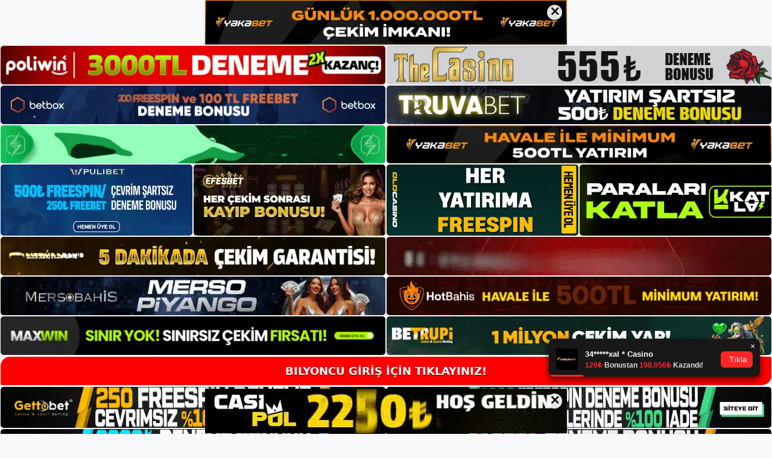

--- FILE ---
content_type: text/html; charset=UTF-8
request_url: https://bilyoncu.net/bilyoncu-uyelik-sozlesmesi/
body_size: 22843
content:
<!DOCTYPE html>
<html lang="tr">
<head>
<meta name="google-site-verification" content="8hky4RMA4SRU78egdWODXt7XD7z5lduZ4a1OYXju_sg" />
	<meta charset="UTF-8">
	<meta name='robots' content='index, follow, max-image-preview:large, max-snippet:-1, max-video-preview:-1' />
<meta name="generator" content="Bu sitenin AMP ve CDN (İç Link) kurulumu NGY tarafından yapılmıştır."/><meta name="viewport" content="width=device-width, initial-scale=1">
	<!-- This site is optimized with the Yoast SEO plugin v26.8 - https://yoast.com/product/yoast-seo-wordpress/ -->
	<title>Bilyoncu Üyelik Sözleşmesi - Bilyoncu Giriş, Bilyoncu Güncel Adresi</title>
	<meta name="description" content="Bilyoncu üyelik sözleşmesi bundan şikayet etmeyecek bir bahisçi bulmak mümkündür. Şikayet sizi gerçekten rahatsız ediyorsa ve herhangi" />
	<link rel="canonical" href="https://bilyoncu.net/bilyoncu-uyelik-sozlesmesi/" />
	<meta property="og:locale" content="tr_TR" />
	<meta property="og:type" content="article" />
	<meta property="og:title" content="Bilyoncu Üyelik Sözleşmesi - Bilyoncu Giriş, Bilyoncu Güncel Adresi" />
	<meta property="og:description" content="Bilyoncu üyelik sözleşmesi bundan şikayet etmeyecek bir bahisçi bulmak mümkündür. Şikayet sizi gerçekten rahatsız ediyorsa ve herhangi" />
	<meta property="og:url" content="https://bilyoncu.net/bilyoncu-uyelik-sozlesmesi/" />
	<meta property="og:site_name" content="Bilyoncu Giriş, Bilyoncu Güncel Adresi" />
	<meta property="article:published_time" content="2023-06-17T16:00:00+00:00" />
	<meta name="author" content="admin" />
	<meta name="twitter:card" content="summary_large_image" />
	<meta name="twitter:label1" content="Yazan:" />
	<meta name="twitter:data1" content="admin" />
	<meta name="twitter:label2" content="Tahmini okuma süresi" />
	<meta name="twitter:data2" content="5 dakika" />
	<script type="application/ld+json" class="yoast-schema-graph">{"@context":"https://schema.org","@graph":[{"@type":"Article","@id":"https://bilyoncu.net/bilyoncu-uyelik-sozlesmesi/#article","isPartOf":{"@id":"https://bilyoncu.net/bilyoncu-uyelik-sozlesmesi/"},"author":{"name":"admin","@id":"https://bilyoncu.net/#/schema/person/7300fe4b2c3f9a9ef1c3efd93eb0e67a"},"headline":"Bilyoncu Üyelik Sözleşmesi","datePublished":"2023-06-17T16:00:00+00:00","mainEntityOfPage":{"@id":"https://bilyoncu.net/bilyoncu-uyelik-sozlesmesi/"},"wordCount":1016,"commentCount":0,"publisher":{"@id":"https://bilyoncu.net/#/schema/person/da4c8f84b8da4dd8a4936684620cd465"},"image":{"@id":"https://bilyoncu.net/bilyoncu-uyelik-sozlesmesi/#primaryimage"},"thumbnailUrl":"https://bilyoncu.net/wp-content/uploads/2023/06/bilyoncu-uyelik-sozlesmesi.jpg","keywords":["bilyoncu martingale bahis sistemi","bilyoncu twitter","bilyoncu üyelik sözleşmesi"],"articleSection":["Bilyoncu Promosyonlar"],"inLanguage":"tr","potentialAction":[{"@type":"CommentAction","name":"Comment","target":["https://bilyoncu.net/bilyoncu-uyelik-sozlesmesi/#respond"]}]},{"@type":"WebPage","@id":"https://bilyoncu.net/bilyoncu-uyelik-sozlesmesi/","url":"https://bilyoncu.net/bilyoncu-uyelik-sozlesmesi/","name":"Bilyoncu Üyelik Sözleşmesi - Bilyoncu Giriş, Bilyoncu Güncel Adresi","isPartOf":{"@id":"https://bilyoncu.net/#website"},"primaryImageOfPage":{"@id":"https://bilyoncu.net/bilyoncu-uyelik-sozlesmesi/#primaryimage"},"image":{"@id":"https://bilyoncu.net/bilyoncu-uyelik-sozlesmesi/#primaryimage"},"thumbnailUrl":"https://bilyoncu.net/wp-content/uploads/2023/06/bilyoncu-uyelik-sozlesmesi.jpg","datePublished":"2023-06-17T16:00:00+00:00","description":"Bilyoncu üyelik sözleşmesi bundan şikayet etmeyecek bir bahisçi bulmak mümkündür. Şikayet sizi gerçekten rahatsız ediyorsa ve herhangi","breadcrumb":{"@id":"https://bilyoncu.net/bilyoncu-uyelik-sozlesmesi/#breadcrumb"},"inLanguage":"tr","potentialAction":[{"@type":"ReadAction","target":["https://bilyoncu.net/bilyoncu-uyelik-sozlesmesi/"]}]},{"@type":"ImageObject","inLanguage":"tr","@id":"https://bilyoncu.net/bilyoncu-uyelik-sozlesmesi/#primaryimage","url":"https://bilyoncu.net/wp-content/uploads/2023/06/bilyoncu-uyelik-sozlesmesi.jpg","contentUrl":"https://bilyoncu.net/wp-content/uploads/2023/06/bilyoncu-uyelik-sozlesmesi.jpg","width":1920,"height":1080,"caption":"Şikâyetler bu siteler üzerinden yapılabilmekte ve firmaya yönlendirilebilmekte, muhtemelen sadece Bilyoncu tarafından değil, bahis sitelerinde karşılaşılan ya da karşılaşılan birçok sorun için de şikayet edilebilmektedir"},{"@type":"BreadcrumbList","@id":"https://bilyoncu.net/bilyoncu-uyelik-sozlesmesi/#breadcrumb","itemListElement":[{"@type":"ListItem","position":1,"name":"Anasayfa","item":"https://bilyoncu.net/"},{"@type":"ListItem","position":2,"name":"Bilyoncu Üyelik Sözleşmesi"}]},{"@type":"WebSite","@id":"https://bilyoncu.net/#website","url":"https://bilyoncu.net/","name":"Bilyoncu Giriş, Bilyoncu Güncel Adresi","description":"Bilyoncu Bahis ve Casino Sitesi","publisher":{"@id":"https://bilyoncu.net/#/schema/person/da4c8f84b8da4dd8a4936684620cd465"},"potentialAction":[{"@type":"SearchAction","target":{"@type":"EntryPoint","urlTemplate":"https://bilyoncu.net/?s={search_term_string}"},"query-input":{"@type":"PropertyValueSpecification","valueRequired":true,"valueName":"search_term_string"}}],"inLanguage":"tr"},{"@type":["Person","Organization"],"@id":"https://bilyoncu.net/#/schema/person/da4c8f84b8da4dd8a4936684620cd465","name":"bilyoncu","image":{"@type":"ImageObject","inLanguage":"tr","@id":"https://bilyoncu.net/#/schema/person/image/","url":"https://bilyoncu.net/wp-content/uploads/2022/12/cropped-Bilyoncu-Bahis-Sitesi-1.jpg","contentUrl":"https://bilyoncu.net/wp-content/uploads/2022/12/cropped-Bilyoncu-Bahis-Sitesi-1.jpg","width":202,"height":50,"caption":"bilyoncu"},"logo":{"@id":"https://bilyoncu.net/#/schema/person/image/"}},{"@type":"Person","@id":"https://bilyoncu.net/#/schema/person/7300fe4b2c3f9a9ef1c3efd93eb0e67a","name":"admin","image":{"@type":"ImageObject","inLanguage":"tr","@id":"https://bilyoncu.net/#/schema/person/image/","url":"https://secure.gravatar.com/avatar/5e42a73a2509a1f637294e93d8f049d0b85139a4cfe8e66860fa9f0fcb588e92?s=96&d=mm&r=g","contentUrl":"https://secure.gravatar.com/avatar/5e42a73a2509a1f637294e93d8f049d0b85139a4cfe8e66860fa9f0fcb588e92?s=96&d=mm&r=g","caption":"admin"},"sameAs":["https://bilyoncu.net"],"url":"https://bilyoncu.net/author/admin/"}]}</script>
	<!-- / Yoast SEO plugin. -->


<link rel="alternate" type="application/rss+xml" title="Bilyoncu Giriş, Bilyoncu Güncel Adresi &raquo; akışı" href="https://bilyoncu.net/feed/" />
<link rel="alternate" type="application/rss+xml" title="Bilyoncu Giriş, Bilyoncu Güncel Adresi &raquo; yorum akışı" href="https://bilyoncu.net/comments/feed/" />
<link rel="alternate" type="application/rss+xml" title="Bilyoncu Giriş, Bilyoncu Güncel Adresi &raquo; Bilyoncu Üyelik Sözleşmesi yorum akışı" href="https://bilyoncu.net/bilyoncu-uyelik-sozlesmesi/feed/" />
<link rel="alternate" title="oEmbed (JSON)" type="application/json+oembed" href="https://bilyoncu.net/wp-json/oembed/1.0/embed?url=https%3A%2F%2Fbilyoncu.net%2Fbilyoncu-uyelik-sozlesmesi%2F" />
<link rel="alternate" title="oEmbed (XML)" type="text/xml+oembed" href="https://bilyoncu.net/wp-json/oembed/1.0/embed?url=https%3A%2F%2Fbilyoncu.net%2Fbilyoncu-uyelik-sozlesmesi%2F&#038;format=xml" />
<style id='wp-img-auto-sizes-contain-inline-css'>
img:is([sizes=auto i],[sizes^="auto," i]){contain-intrinsic-size:3000px 1500px}
/*# sourceURL=wp-img-auto-sizes-contain-inline-css */
</style>
<style id='wp-emoji-styles-inline-css'>

	img.wp-smiley, img.emoji {
		display: inline !important;
		border: none !important;
		box-shadow: none !important;
		height: 1em !important;
		width: 1em !important;
		margin: 0 0.07em !important;
		vertical-align: -0.1em !important;
		background: none !important;
		padding: 0 !important;
	}
/*# sourceURL=wp-emoji-styles-inline-css */
</style>
<style id='wp-block-library-inline-css'>
:root{--wp-block-synced-color:#7a00df;--wp-block-synced-color--rgb:122,0,223;--wp-bound-block-color:var(--wp-block-synced-color);--wp-editor-canvas-background:#ddd;--wp-admin-theme-color:#007cba;--wp-admin-theme-color--rgb:0,124,186;--wp-admin-theme-color-darker-10:#006ba1;--wp-admin-theme-color-darker-10--rgb:0,107,160.5;--wp-admin-theme-color-darker-20:#005a87;--wp-admin-theme-color-darker-20--rgb:0,90,135;--wp-admin-border-width-focus:2px}@media (min-resolution:192dpi){:root{--wp-admin-border-width-focus:1.5px}}.wp-element-button{cursor:pointer}:root .has-very-light-gray-background-color{background-color:#eee}:root .has-very-dark-gray-background-color{background-color:#313131}:root .has-very-light-gray-color{color:#eee}:root .has-very-dark-gray-color{color:#313131}:root .has-vivid-green-cyan-to-vivid-cyan-blue-gradient-background{background:linear-gradient(135deg,#00d084,#0693e3)}:root .has-purple-crush-gradient-background{background:linear-gradient(135deg,#34e2e4,#4721fb 50%,#ab1dfe)}:root .has-hazy-dawn-gradient-background{background:linear-gradient(135deg,#faaca8,#dad0ec)}:root .has-subdued-olive-gradient-background{background:linear-gradient(135deg,#fafae1,#67a671)}:root .has-atomic-cream-gradient-background{background:linear-gradient(135deg,#fdd79a,#004a59)}:root .has-nightshade-gradient-background{background:linear-gradient(135deg,#330968,#31cdcf)}:root .has-midnight-gradient-background{background:linear-gradient(135deg,#020381,#2874fc)}:root{--wp--preset--font-size--normal:16px;--wp--preset--font-size--huge:42px}.has-regular-font-size{font-size:1em}.has-larger-font-size{font-size:2.625em}.has-normal-font-size{font-size:var(--wp--preset--font-size--normal)}.has-huge-font-size{font-size:var(--wp--preset--font-size--huge)}.has-text-align-center{text-align:center}.has-text-align-left{text-align:left}.has-text-align-right{text-align:right}.has-fit-text{white-space:nowrap!important}#end-resizable-editor-section{display:none}.aligncenter{clear:both}.items-justified-left{justify-content:flex-start}.items-justified-center{justify-content:center}.items-justified-right{justify-content:flex-end}.items-justified-space-between{justify-content:space-between}.screen-reader-text{border:0;clip-path:inset(50%);height:1px;margin:-1px;overflow:hidden;padding:0;position:absolute;width:1px;word-wrap:normal!important}.screen-reader-text:focus{background-color:#ddd;clip-path:none;color:#444;display:block;font-size:1em;height:auto;left:5px;line-height:normal;padding:15px 23px 14px;text-decoration:none;top:5px;width:auto;z-index:100000}html :where(.has-border-color){border-style:solid}html :where([style*=border-top-color]){border-top-style:solid}html :where([style*=border-right-color]){border-right-style:solid}html :where([style*=border-bottom-color]){border-bottom-style:solid}html :where([style*=border-left-color]){border-left-style:solid}html :where([style*=border-width]){border-style:solid}html :where([style*=border-top-width]){border-top-style:solid}html :where([style*=border-right-width]){border-right-style:solid}html :where([style*=border-bottom-width]){border-bottom-style:solid}html :where([style*=border-left-width]){border-left-style:solid}html :where(img[class*=wp-image-]){height:auto;max-width:100%}:where(figure){margin:0 0 1em}html :where(.is-position-sticky){--wp-admin--admin-bar--position-offset:var(--wp-admin--admin-bar--height,0px)}@media screen and (max-width:600px){html :where(.is-position-sticky){--wp-admin--admin-bar--position-offset:0px}}

/*# sourceURL=wp-block-library-inline-css */
</style><style id='wp-block-archives-inline-css'>
.wp-block-archives{box-sizing:border-box}.wp-block-archives-dropdown label{display:block}
/*# sourceURL=https://bilyoncu.net/wp-includes/blocks/archives/style.min.css */
</style>
<style id='wp-block-categories-inline-css'>
.wp-block-categories{box-sizing:border-box}.wp-block-categories.alignleft{margin-right:2em}.wp-block-categories.alignright{margin-left:2em}.wp-block-categories.wp-block-categories-dropdown.aligncenter{text-align:center}.wp-block-categories .wp-block-categories__label{display:block;width:100%}
/*# sourceURL=https://bilyoncu.net/wp-includes/blocks/categories/style.min.css */
</style>
<style id='wp-block-heading-inline-css'>
h1:where(.wp-block-heading).has-background,h2:where(.wp-block-heading).has-background,h3:where(.wp-block-heading).has-background,h4:where(.wp-block-heading).has-background,h5:where(.wp-block-heading).has-background,h6:where(.wp-block-heading).has-background{padding:1.25em 2.375em}h1.has-text-align-left[style*=writing-mode]:where([style*=vertical-lr]),h1.has-text-align-right[style*=writing-mode]:where([style*=vertical-rl]),h2.has-text-align-left[style*=writing-mode]:where([style*=vertical-lr]),h2.has-text-align-right[style*=writing-mode]:where([style*=vertical-rl]),h3.has-text-align-left[style*=writing-mode]:where([style*=vertical-lr]),h3.has-text-align-right[style*=writing-mode]:where([style*=vertical-rl]),h4.has-text-align-left[style*=writing-mode]:where([style*=vertical-lr]),h4.has-text-align-right[style*=writing-mode]:where([style*=vertical-rl]),h5.has-text-align-left[style*=writing-mode]:where([style*=vertical-lr]),h5.has-text-align-right[style*=writing-mode]:where([style*=vertical-rl]),h6.has-text-align-left[style*=writing-mode]:where([style*=vertical-lr]),h6.has-text-align-right[style*=writing-mode]:where([style*=vertical-rl]){rotate:180deg}
/*# sourceURL=https://bilyoncu.net/wp-includes/blocks/heading/style.min.css */
</style>
<style id='wp-block-latest-posts-inline-css'>
.wp-block-latest-posts{box-sizing:border-box}.wp-block-latest-posts.alignleft{margin-right:2em}.wp-block-latest-posts.alignright{margin-left:2em}.wp-block-latest-posts.wp-block-latest-posts__list{list-style:none}.wp-block-latest-posts.wp-block-latest-posts__list li{clear:both;overflow-wrap:break-word}.wp-block-latest-posts.is-grid{display:flex;flex-wrap:wrap}.wp-block-latest-posts.is-grid li{margin:0 1.25em 1.25em 0;width:100%}@media (min-width:600px){.wp-block-latest-posts.columns-2 li{width:calc(50% - .625em)}.wp-block-latest-posts.columns-2 li:nth-child(2n){margin-right:0}.wp-block-latest-posts.columns-3 li{width:calc(33.33333% - .83333em)}.wp-block-latest-posts.columns-3 li:nth-child(3n){margin-right:0}.wp-block-latest-posts.columns-4 li{width:calc(25% - .9375em)}.wp-block-latest-posts.columns-4 li:nth-child(4n){margin-right:0}.wp-block-latest-posts.columns-5 li{width:calc(20% - 1em)}.wp-block-latest-posts.columns-5 li:nth-child(5n){margin-right:0}.wp-block-latest-posts.columns-6 li{width:calc(16.66667% - 1.04167em)}.wp-block-latest-posts.columns-6 li:nth-child(6n){margin-right:0}}:root :where(.wp-block-latest-posts.is-grid){padding:0}:root :where(.wp-block-latest-posts.wp-block-latest-posts__list){padding-left:0}.wp-block-latest-posts__post-author,.wp-block-latest-posts__post-date{display:block;font-size:.8125em}.wp-block-latest-posts__post-excerpt,.wp-block-latest-posts__post-full-content{margin-bottom:1em;margin-top:.5em}.wp-block-latest-posts__featured-image a{display:inline-block}.wp-block-latest-posts__featured-image img{height:auto;max-width:100%;width:auto}.wp-block-latest-posts__featured-image.alignleft{float:left;margin-right:1em}.wp-block-latest-posts__featured-image.alignright{float:right;margin-left:1em}.wp-block-latest-posts__featured-image.aligncenter{margin-bottom:1em;text-align:center}
/*# sourceURL=https://bilyoncu.net/wp-includes/blocks/latest-posts/style.min.css */
</style>
<style id='wp-block-tag-cloud-inline-css'>
.wp-block-tag-cloud{box-sizing:border-box}.wp-block-tag-cloud.aligncenter{justify-content:center;text-align:center}.wp-block-tag-cloud a{display:inline-block;margin-right:5px}.wp-block-tag-cloud span{display:inline-block;margin-left:5px;text-decoration:none}:root :where(.wp-block-tag-cloud.is-style-outline){display:flex;flex-wrap:wrap;gap:1ch}:root :where(.wp-block-tag-cloud.is-style-outline a){border:1px solid;font-size:unset!important;margin-right:0;padding:1ch 2ch;text-decoration:none!important}
/*# sourceURL=https://bilyoncu.net/wp-includes/blocks/tag-cloud/style.min.css */
</style>
<style id='wp-block-group-inline-css'>
.wp-block-group{box-sizing:border-box}:where(.wp-block-group.wp-block-group-is-layout-constrained){position:relative}
/*# sourceURL=https://bilyoncu.net/wp-includes/blocks/group/style.min.css */
</style>
<style id='global-styles-inline-css'>
:root{--wp--preset--aspect-ratio--square: 1;--wp--preset--aspect-ratio--4-3: 4/3;--wp--preset--aspect-ratio--3-4: 3/4;--wp--preset--aspect-ratio--3-2: 3/2;--wp--preset--aspect-ratio--2-3: 2/3;--wp--preset--aspect-ratio--16-9: 16/9;--wp--preset--aspect-ratio--9-16: 9/16;--wp--preset--color--black: #000000;--wp--preset--color--cyan-bluish-gray: #abb8c3;--wp--preset--color--white: #ffffff;--wp--preset--color--pale-pink: #f78da7;--wp--preset--color--vivid-red: #cf2e2e;--wp--preset--color--luminous-vivid-orange: #ff6900;--wp--preset--color--luminous-vivid-amber: #fcb900;--wp--preset--color--light-green-cyan: #7bdcb5;--wp--preset--color--vivid-green-cyan: #00d084;--wp--preset--color--pale-cyan-blue: #8ed1fc;--wp--preset--color--vivid-cyan-blue: #0693e3;--wp--preset--color--vivid-purple: #9b51e0;--wp--preset--color--contrast: var(--contrast);--wp--preset--color--contrast-2: var(--contrast-2);--wp--preset--color--contrast-3: var(--contrast-3);--wp--preset--color--base: var(--base);--wp--preset--color--base-2: var(--base-2);--wp--preset--color--base-3: var(--base-3);--wp--preset--color--accent: var(--accent);--wp--preset--gradient--vivid-cyan-blue-to-vivid-purple: linear-gradient(135deg,rgb(6,147,227) 0%,rgb(155,81,224) 100%);--wp--preset--gradient--light-green-cyan-to-vivid-green-cyan: linear-gradient(135deg,rgb(122,220,180) 0%,rgb(0,208,130) 100%);--wp--preset--gradient--luminous-vivid-amber-to-luminous-vivid-orange: linear-gradient(135deg,rgb(252,185,0) 0%,rgb(255,105,0) 100%);--wp--preset--gradient--luminous-vivid-orange-to-vivid-red: linear-gradient(135deg,rgb(255,105,0) 0%,rgb(207,46,46) 100%);--wp--preset--gradient--very-light-gray-to-cyan-bluish-gray: linear-gradient(135deg,rgb(238,238,238) 0%,rgb(169,184,195) 100%);--wp--preset--gradient--cool-to-warm-spectrum: linear-gradient(135deg,rgb(74,234,220) 0%,rgb(151,120,209) 20%,rgb(207,42,186) 40%,rgb(238,44,130) 60%,rgb(251,105,98) 80%,rgb(254,248,76) 100%);--wp--preset--gradient--blush-light-purple: linear-gradient(135deg,rgb(255,206,236) 0%,rgb(152,150,240) 100%);--wp--preset--gradient--blush-bordeaux: linear-gradient(135deg,rgb(254,205,165) 0%,rgb(254,45,45) 50%,rgb(107,0,62) 100%);--wp--preset--gradient--luminous-dusk: linear-gradient(135deg,rgb(255,203,112) 0%,rgb(199,81,192) 50%,rgb(65,88,208) 100%);--wp--preset--gradient--pale-ocean: linear-gradient(135deg,rgb(255,245,203) 0%,rgb(182,227,212) 50%,rgb(51,167,181) 100%);--wp--preset--gradient--electric-grass: linear-gradient(135deg,rgb(202,248,128) 0%,rgb(113,206,126) 100%);--wp--preset--gradient--midnight: linear-gradient(135deg,rgb(2,3,129) 0%,rgb(40,116,252) 100%);--wp--preset--font-size--small: 13px;--wp--preset--font-size--medium: 20px;--wp--preset--font-size--large: 36px;--wp--preset--font-size--x-large: 42px;--wp--preset--spacing--20: 0.44rem;--wp--preset--spacing--30: 0.67rem;--wp--preset--spacing--40: 1rem;--wp--preset--spacing--50: 1.5rem;--wp--preset--spacing--60: 2.25rem;--wp--preset--spacing--70: 3.38rem;--wp--preset--spacing--80: 5.06rem;--wp--preset--shadow--natural: 6px 6px 9px rgba(0, 0, 0, 0.2);--wp--preset--shadow--deep: 12px 12px 50px rgba(0, 0, 0, 0.4);--wp--preset--shadow--sharp: 6px 6px 0px rgba(0, 0, 0, 0.2);--wp--preset--shadow--outlined: 6px 6px 0px -3px rgb(255, 255, 255), 6px 6px rgb(0, 0, 0);--wp--preset--shadow--crisp: 6px 6px 0px rgb(0, 0, 0);}:where(.is-layout-flex){gap: 0.5em;}:where(.is-layout-grid){gap: 0.5em;}body .is-layout-flex{display: flex;}.is-layout-flex{flex-wrap: wrap;align-items: center;}.is-layout-flex > :is(*, div){margin: 0;}body .is-layout-grid{display: grid;}.is-layout-grid > :is(*, div){margin: 0;}:where(.wp-block-columns.is-layout-flex){gap: 2em;}:where(.wp-block-columns.is-layout-grid){gap: 2em;}:where(.wp-block-post-template.is-layout-flex){gap: 1.25em;}:where(.wp-block-post-template.is-layout-grid){gap: 1.25em;}.has-black-color{color: var(--wp--preset--color--black) !important;}.has-cyan-bluish-gray-color{color: var(--wp--preset--color--cyan-bluish-gray) !important;}.has-white-color{color: var(--wp--preset--color--white) !important;}.has-pale-pink-color{color: var(--wp--preset--color--pale-pink) !important;}.has-vivid-red-color{color: var(--wp--preset--color--vivid-red) !important;}.has-luminous-vivid-orange-color{color: var(--wp--preset--color--luminous-vivid-orange) !important;}.has-luminous-vivid-amber-color{color: var(--wp--preset--color--luminous-vivid-amber) !important;}.has-light-green-cyan-color{color: var(--wp--preset--color--light-green-cyan) !important;}.has-vivid-green-cyan-color{color: var(--wp--preset--color--vivid-green-cyan) !important;}.has-pale-cyan-blue-color{color: var(--wp--preset--color--pale-cyan-blue) !important;}.has-vivid-cyan-blue-color{color: var(--wp--preset--color--vivid-cyan-blue) !important;}.has-vivid-purple-color{color: var(--wp--preset--color--vivid-purple) !important;}.has-black-background-color{background-color: var(--wp--preset--color--black) !important;}.has-cyan-bluish-gray-background-color{background-color: var(--wp--preset--color--cyan-bluish-gray) !important;}.has-white-background-color{background-color: var(--wp--preset--color--white) !important;}.has-pale-pink-background-color{background-color: var(--wp--preset--color--pale-pink) !important;}.has-vivid-red-background-color{background-color: var(--wp--preset--color--vivid-red) !important;}.has-luminous-vivid-orange-background-color{background-color: var(--wp--preset--color--luminous-vivid-orange) !important;}.has-luminous-vivid-amber-background-color{background-color: var(--wp--preset--color--luminous-vivid-amber) !important;}.has-light-green-cyan-background-color{background-color: var(--wp--preset--color--light-green-cyan) !important;}.has-vivid-green-cyan-background-color{background-color: var(--wp--preset--color--vivid-green-cyan) !important;}.has-pale-cyan-blue-background-color{background-color: var(--wp--preset--color--pale-cyan-blue) !important;}.has-vivid-cyan-blue-background-color{background-color: var(--wp--preset--color--vivid-cyan-blue) !important;}.has-vivid-purple-background-color{background-color: var(--wp--preset--color--vivid-purple) !important;}.has-black-border-color{border-color: var(--wp--preset--color--black) !important;}.has-cyan-bluish-gray-border-color{border-color: var(--wp--preset--color--cyan-bluish-gray) !important;}.has-white-border-color{border-color: var(--wp--preset--color--white) !important;}.has-pale-pink-border-color{border-color: var(--wp--preset--color--pale-pink) !important;}.has-vivid-red-border-color{border-color: var(--wp--preset--color--vivid-red) !important;}.has-luminous-vivid-orange-border-color{border-color: var(--wp--preset--color--luminous-vivid-orange) !important;}.has-luminous-vivid-amber-border-color{border-color: var(--wp--preset--color--luminous-vivid-amber) !important;}.has-light-green-cyan-border-color{border-color: var(--wp--preset--color--light-green-cyan) !important;}.has-vivid-green-cyan-border-color{border-color: var(--wp--preset--color--vivid-green-cyan) !important;}.has-pale-cyan-blue-border-color{border-color: var(--wp--preset--color--pale-cyan-blue) !important;}.has-vivid-cyan-blue-border-color{border-color: var(--wp--preset--color--vivid-cyan-blue) !important;}.has-vivid-purple-border-color{border-color: var(--wp--preset--color--vivid-purple) !important;}.has-vivid-cyan-blue-to-vivid-purple-gradient-background{background: var(--wp--preset--gradient--vivid-cyan-blue-to-vivid-purple) !important;}.has-light-green-cyan-to-vivid-green-cyan-gradient-background{background: var(--wp--preset--gradient--light-green-cyan-to-vivid-green-cyan) !important;}.has-luminous-vivid-amber-to-luminous-vivid-orange-gradient-background{background: var(--wp--preset--gradient--luminous-vivid-amber-to-luminous-vivid-orange) !important;}.has-luminous-vivid-orange-to-vivid-red-gradient-background{background: var(--wp--preset--gradient--luminous-vivid-orange-to-vivid-red) !important;}.has-very-light-gray-to-cyan-bluish-gray-gradient-background{background: var(--wp--preset--gradient--very-light-gray-to-cyan-bluish-gray) !important;}.has-cool-to-warm-spectrum-gradient-background{background: var(--wp--preset--gradient--cool-to-warm-spectrum) !important;}.has-blush-light-purple-gradient-background{background: var(--wp--preset--gradient--blush-light-purple) !important;}.has-blush-bordeaux-gradient-background{background: var(--wp--preset--gradient--blush-bordeaux) !important;}.has-luminous-dusk-gradient-background{background: var(--wp--preset--gradient--luminous-dusk) !important;}.has-pale-ocean-gradient-background{background: var(--wp--preset--gradient--pale-ocean) !important;}.has-electric-grass-gradient-background{background: var(--wp--preset--gradient--electric-grass) !important;}.has-midnight-gradient-background{background: var(--wp--preset--gradient--midnight) !important;}.has-small-font-size{font-size: var(--wp--preset--font-size--small) !important;}.has-medium-font-size{font-size: var(--wp--preset--font-size--medium) !important;}.has-large-font-size{font-size: var(--wp--preset--font-size--large) !important;}.has-x-large-font-size{font-size: var(--wp--preset--font-size--x-large) !important;}
/*# sourceURL=global-styles-inline-css */
</style>

<style id='classic-theme-styles-inline-css'>
/*! This file is auto-generated */
.wp-block-button__link{color:#fff;background-color:#32373c;border-radius:9999px;box-shadow:none;text-decoration:none;padding:calc(.667em + 2px) calc(1.333em + 2px);font-size:1.125em}.wp-block-file__button{background:#32373c;color:#fff;text-decoration:none}
/*# sourceURL=/wp-includes/css/classic-themes.min.css */
</style>
<link rel='stylesheet' id='generate-comments-css' href='https://bilyoncu.net/wp-content/themes/generatepress/assets/css/components/comments.min.css?ver=3.2.4' media='all' />
<link rel='stylesheet' id='generate-style-css' href='https://bilyoncu.net/wp-content/themes/generatepress/assets/css/main.min.css?ver=3.2.4' media='all' />
<style id='generate-style-inline-css'>
body{background-color:var(--base-2);color:var(--contrast);}a{color:var(--accent);}a{text-decoration:underline;}.entry-title a, .site-branding a, a.button, .wp-block-button__link, .main-navigation a{text-decoration:none;}a:hover, a:focus, a:active{color:var(--contrast);}.wp-block-group__inner-container{max-width:1200px;margin-left:auto;margin-right:auto;}:root{--contrast:#222222;--contrast-2:#575760;--contrast-3:#b2b2be;--base:#f0f0f0;--base-2:#f7f8f9;--base-3:#ffffff;--accent:#1e73be;}.has-contrast-color{color:var(--contrast);}.has-contrast-background-color{background-color:var(--contrast);}.has-contrast-2-color{color:var(--contrast-2);}.has-contrast-2-background-color{background-color:var(--contrast-2);}.has-contrast-3-color{color:var(--contrast-3);}.has-contrast-3-background-color{background-color:var(--contrast-3);}.has-base-color{color:var(--base);}.has-base-background-color{background-color:var(--base);}.has-base-2-color{color:var(--base-2);}.has-base-2-background-color{background-color:var(--base-2);}.has-base-3-color{color:var(--base-3);}.has-base-3-background-color{background-color:var(--base-3);}.has-accent-color{color:var(--accent);}.has-accent-background-color{background-color:var(--accent);}.top-bar{background-color:#636363;color:#ffffff;}.top-bar a{color:#ffffff;}.top-bar a:hover{color:#303030;}.site-header{background-color:var(--base-3);}.main-title a,.main-title a:hover{color:var(--contrast);}.site-description{color:var(--contrast-2);}.mobile-menu-control-wrapper .menu-toggle,.mobile-menu-control-wrapper .menu-toggle:hover,.mobile-menu-control-wrapper .menu-toggle:focus,.has-inline-mobile-toggle #site-navigation.toggled{background-color:rgba(0, 0, 0, 0.02);}.main-navigation,.main-navigation ul ul{background-color:var(--base-3);}.main-navigation .main-nav ul li a, .main-navigation .menu-toggle, .main-navigation .menu-bar-items{color:var(--contrast);}.main-navigation .main-nav ul li:not([class*="current-menu-"]):hover > a, .main-navigation .main-nav ul li:not([class*="current-menu-"]):focus > a, .main-navigation .main-nav ul li.sfHover:not([class*="current-menu-"]) > a, .main-navigation .menu-bar-item:hover > a, .main-navigation .menu-bar-item.sfHover > a{color:var(--accent);}button.menu-toggle:hover,button.menu-toggle:focus{color:var(--contrast);}.main-navigation .main-nav ul li[class*="current-menu-"] > a{color:var(--accent);}.navigation-search input[type="search"],.navigation-search input[type="search"]:active, .navigation-search input[type="search"]:focus, .main-navigation .main-nav ul li.search-item.active > a, .main-navigation .menu-bar-items .search-item.active > a{color:var(--accent);}.main-navigation ul ul{background-color:var(--base);}.separate-containers .inside-article, .separate-containers .comments-area, .separate-containers .page-header, .one-container .container, .separate-containers .paging-navigation, .inside-page-header{background-color:var(--base-3);}.entry-title a{color:var(--contrast);}.entry-title a:hover{color:var(--contrast-2);}.entry-meta{color:var(--contrast-2);}.sidebar .widget{background-color:var(--base-3);}.footer-widgets{background-color:var(--base-3);}.site-info{background-color:var(--base-3);}input[type="text"],input[type="email"],input[type="url"],input[type="password"],input[type="search"],input[type="tel"],input[type="number"],textarea,select{color:var(--contrast);background-color:var(--base-2);border-color:var(--base);}input[type="text"]:focus,input[type="email"]:focus,input[type="url"]:focus,input[type="password"]:focus,input[type="search"]:focus,input[type="tel"]:focus,input[type="number"]:focus,textarea:focus,select:focus{color:var(--contrast);background-color:var(--base-2);border-color:var(--contrast-3);}button,html input[type="button"],input[type="reset"],input[type="submit"],a.button,a.wp-block-button__link:not(.has-background){color:#ffffff;background-color:#55555e;}button:hover,html input[type="button"]:hover,input[type="reset"]:hover,input[type="submit"]:hover,a.button:hover,button:focus,html input[type="button"]:focus,input[type="reset"]:focus,input[type="submit"]:focus,a.button:focus,a.wp-block-button__link:not(.has-background):active,a.wp-block-button__link:not(.has-background):focus,a.wp-block-button__link:not(.has-background):hover{color:#ffffff;background-color:#3f4047;}a.generate-back-to-top{background-color:rgba( 0,0,0,0.4 );color:#ffffff;}a.generate-back-to-top:hover,a.generate-back-to-top:focus{background-color:rgba( 0,0,0,0.6 );color:#ffffff;}@media (max-width:768px){.main-navigation .menu-bar-item:hover > a, .main-navigation .menu-bar-item.sfHover > a{background:none;color:var(--contrast);}}.nav-below-header .main-navigation .inside-navigation.grid-container, .nav-above-header .main-navigation .inside-navigation.grid-container{padding:0px 20px 0px 20px;}.site-main .wp-block-group__inner-container{padding:40px;}.separate-containers .paging-navigation{padding-top:20px;padding-bottom:20px;}.entry-content .alignwide, body:not(.no-sidebar) .entry-content .alignfull{margin-left:-40px;width:calc(100% + 80px);max-width:calc(100% + 80px);}.rtl .menu-item-has-children .dropdown-menu-toggle{padding-left:20px;}.rtl .main-navigation .main-nav ul li.menu-item-has-children > a{padding-right:20px;}@media (max-width:768px){.separate-containers .inside-article, .separate-containers .comments-area, .separate-containers .page-header, .separate-containers .paging-navigation, .one-container .site-content, .inside-page-header{padding:30px;}.site-main .wp-block-group__inner-container{padding:30px;}.inside-top-bar{padding-right:30px;padding-left:30px;}.inside-header{padding-right:30px;padding-left:30px;}.widget-area .widget{padding-top:30px;padding-right:30px;padding-bottom:30px;padding-left:30px;}.footer-widgets-container{padding-top:30px;padding-right:30px;padding-bottom:30px;padding-left:30px;}.inside-site-info{padding-right:30px;padding-left:30px;}.entry-content .alignwide, body:not(.no-sidebar) .entry-content .alignfull{margin-left:-30px;width:calc(100% + 60px);max-width:calc(100% + 60px);}.one-container .site-main .paging-navigation{margin-bottom:20px;}}/* End cached CSS */.is-right-sidebar{width:30%;}.is-left-sidebar{width:30%;}.site-content .content-area{width:70%;}@media (max-width:768px){.main-navigation .menu-toggle,.sidebar-nav-mobile:not(#sticky-placeholder){display:block;}.main-navigation ul,.gen-sidebar-nav,.main-navigation:not(.slideout-navigation):not(.toggled) .main-nav > ul,.has-inline-mobile-toggle #site-navigation .inside-navigation > *:not(.navigation-search):not(.main-nav){display:none;}.nav-align-right .inside-navigation,.nav-align-center .inside-navigation{justify-content:space-between;}.has-inline-mobile-toggle .mobile-menu-control-wrapper{display:flex;flex-wrap:wrap;}.has-inline-mobile-toggle .inside-header{flex-direction:row;text-align:left;flex-wrap:wrap;}.has-inline-mobile-toggle .header-widget,.has-inline-mobile-toggle #site-navigation{flex-basis:100%;}.nav-float-left .has-inline-mobile-toggle #site-navigation{order:10;}}
/*# sourceURL=generate-style-inline-css */
</style>
<link rel="https://api.w.org/" href="https://bilyoncu.net/wp-json/" /><link rel="alternate" title="JSON" type="application/json" href="https://bilyoncu.net/wp-json/wp/v2/posts/305" /><link rel="EditURI" type="application/rsd+xml" title="RSD" href="https://bilyoncu.net/xmlrpc.php?rsd" />
<meta name="generator" content="WordPress 6.9" />
<link rel='shortlink' href='https://bilyoncu.net/?p=305' />
<link rel="pingback" href="https://bilyoncu.net/xmlrpc.php">
<link rel="amphtml" href="https://bilyoncunet.seozormo.com/bilyoncu-uyelik-sozlesmesi/amp/"><link rel="icon" href="https://bilyoncu.net/wp-content/uploads/2022/12/cropped-cropped-Bilyoncu-Bahis-Sitesi-1-32x32.jpg" sizes="32x32" />
<link rel="icon" href="https://bilyoncu.net/wp-content/uploads/2022/12/cropped-cropped-Bilyoncu-Bahis-Sitesi-1-192x192.jpg" sizes="192x192" />
<link rel="apple-touch-icon" href="https://bilyoncu.net/wp-content/uploads/2022/12/cropped-cropped-Bilyoncu-Bahis-Sitesi-1-180x180.jpg" />
<meta name="msapplication-TileImage" content="https://bilyoncu.net/wp-content/uploads/2022/12/cropped-cropped-Bilyoncu-Bahis-Sitesi-1-270x270.jpg" />
	<head>

    <meta charset="UTF-8">
    <meta name="viewport"
          content="width=device-width, user-scalable=no, initial-scale=1.0, maximum-scale=1.0, minimum-scale=1.0">
    <meta http-equiv="X-UA-Compatible" content="ie=edge">
    </head>



<style>

    .footer iframe{
        position:fixed;
        bottom:0;
        z-index:9999;
          
      }
      
  .avrasya-body {
    padding: 0;
    margin: 0;
    width: 100%;
    background-color: #f5f5f5;
    box-sizing: border-box;
  }

  .avrasya-footer-notifi iframe {
    position: fixed;
    bottom: 0;
    z-index: 9999999;
  }

  .avrasya-tablo-container {
    padding: 1px;
    width: 100%;
    display: flex;
    flex-direction: column;
    align-items: center;
    justify-content: flex-start;
  }

  .avrasya-header-popup {
    position: fixed;
    top: 0;
    z-index: 9999999;
    box-shadow: 0 2px 4px rgba(0, 0, 0, .1);
  }

  .avrasya-header-popup-content {
    margin: 0 auto;
  }

  .avrasya-header-popup-content img {
    width: 100%;
    object-fit: contain;
  }

  .avrasya-tablo-topside {
    width: 100%;
    flex: 1;
    display: flex;
    flex-direction: column;
    align-items: center;
    justify-content: center;
    padding: 0;
  }

  .avrasya-avrasya-tablo-topcard-continer,
  .avrasya-avrasya-tablo-card-continer,
  .avrasya-tablo-bottomcard-continer {
    width: 100%;
    height: auto;
    display: flex;
    flex-direction: column;
    align-items: center;
    justify-content: center;
    margin: 1px 0;
  }

  .avrasya-tablo-topcard,
  .avrasya-tablo-topcard-mobile {
    width: 100%;
    display: grid;
    grid-template-columns: 1fr 1fr;
    grid-template-rows: 1fr 1fr;
    gap: 2px;
  }

  .avrasya-tablo-topcard-mobile {
    display: none;
  }

  .avrasya-tablo-card,
  .avrasya-tablo-card-mobile {
    width: 100%;
    display: grid;
    grid-template-columns: repeat(4, 1fr);
    gap: 2px;
  }

  .avrasya-tablo-card-mobile {
    display: none;
  }

  .avrasya-tablo-bottomcard,
  .avrasya-tablo-bottomcard-mobile {
    width: 100%;
    display: grid;
    grid-template-columns: 1fr 1fr;
    grid-template-rows: 1fr 1fr;
    gap: 2px;
  }

  .avrasya-tablo-bottomcard-mobile {
    display: none;
  }

  .avrasya-tablo-topcard a,
  .avrasya-tablo-topcard-mobile a,
  .avrasya-tablo-card a,
  .avrasya-tablo-card-mobile a,
  .avrasya-tablo-bottomcard a,
  .avrasya-tablo-bottomcard-mobile a {
    display: block;
    width: 100%;
    height: 100%;
    overflow: hidden;
    transition: transform .3s ease;
    background-color: #fff;
  }

  .avrasya-tablo-topcard a img,
  .avrasya-tablo-topcard-mobile a img,
  .avrasya-tablo-card a img,
  .avrasya-tablo-card-mobile a img,
  .avrasya-tablo-bottomcard a img,
  .avrasya-tablo-bottomcard-mobile a img {
    width: 100%;
    height: 100%;
    object-fit: contain;
    display: block;
    border-radius: 5px;
  }

  .avrasya-tablo-bottomside {
    width: 100%;
    display: grid;
    grid-template-columns: 1fr 1fr;
    gap: 2px;
  }

  .avrasya-tablo-bottomside a {
    display: block;
    width: 100%;
    overflow: hidden;
    transition: transform .3s ease;
    background-color: #fff;
  }

  .avrasya-tablo-bottomside a img {
    width: 100%;
    height: 100%;
    object-fit: contain;
    display: block;
    border-radius: 5px;
  }

  .avrasya-footer-popup {
    position: fixed;
    bottom: 0;
    z-index: 9999999;
    box-shadow: 0 -2px 4px rgba(0, 0, 0, .1);
    margin-top: auto;
  }

  .avrasya-footer-popup-content {
    margin: 0 auto;
    padding: 0;
  }

  .avrasya-footer-popup-content img {
    width: 100%;
    object-fit: contain;
  }

  .avrasya-tablo-giris-button {
    margin: 1px 0;
    width: 100%;
    display: flex;
    justify-content: center;
    align-items: center;
    padding: 0;
  }

  .avrasya-footer-popup-content-left {
    margin-bottom: -6px;
  }

  .avrasya-header-popup-content-left {
    margin-bottom: -6px;
  }

  .avrasya-tablo-giris-button a.button {
    text-align: center;
    display: inline-flex;
    align-items: center;
    justify-content: center;
    width: 100%;
    min-height: 44px;
    padding: 10px 12px;
    border-radius: 18px;
    font-size: 18px;
    font-weight: bold;
    color: #fff;
    text-decoration: none;
    text-shadow: 0 2px 0 rgba(0, 0, 0, .4);
    background: #ff0000 !important;
    margin: 1px 0px;

    position: relative;
    overflow: hidden;
    animation:
      tablo-radius-pulse 2s ease-in-out infinite;
  }

  @keyframes tablo-radius-pulse {
    0% {
      border-radius: 18px 0px 18px 0px;
    }

    25% {
      border-radius: 0px 18px 0px 18px;
    }

    50% {
      border-radius: 18px 0px 18px 0px;
    }

    75% {
      border-radius: 0px 18px 0px 18px;
    }

    100% {
      border-radius: 18px 0px 18px 0px;
    }
  }



  #close-top:checked~.avrasya-header-popup {
    display: none;
  }

  #close-bottom:checked~.avrasya-footer-popup {
    display: none;
  }

  .avrasya-tablo-banner-wrapper {
    position: relative;
  }

  .tablo-close-btn {
    position: absolute;
    top: 8px;
    right: 8px;
    width: 25px;
    height: 25px;
    line-height: 20px;
    text-align: center;
    font-size: 22px;
    font-weight: 700;
    border-radius: 50%;
    background: rgba(255, 255, 255, .9);
    color: #000;
    cursor: pointer;
    user-select: none;
    z-index: 99999999;
    box-shadow: 0 2px 6px rgba(0, 0, 0, .2);
  }

  .tablo-close-btn:hover,
  .tablo-close-btn:focus {
    outline: 2px solid rgba(255, 255, 255, .7);
  }

  .avrasya-tablo-bottomside-container {
    width: 100%;
    margin: 1px 0;
  }

  .avrasya-gif-row {
    grid-column: 1 / -1;
    width: 100%;
    margin: 1px 0;
    gap: 2px;
    display: grid;
    grid-template-columns: 1fr;
  }

  .avrasya-gif-row-mobile {
    display: none;
  }

  .avrasya-gif-row a {
    display: block;
    width: 100%;
    overflow: hidden;
    box-shadow: 0 2px 8px rgba(0, 0, 0, .1);
    transition: transform .3s ease;
    background-color: #fff;
  }

  .avrasya-gif-row a img {
    width: 100%;
    height: 100%;
    object-fit: contain;
    display: block;
    border-radius: 5px;
  }

  #close-top:checked~.avrasya-header-popup {
    display: none;
  }

  #close-top:checked~.header-spacer {
    display: none;
  }

  @media (min-width:600px) {

    .header-spacer {
      padding-bottom: 74px;
    }
  }

  @media (max-width: 1200px) {
    .avrasya-tablo-topcard-mobile {
      grid-template-columns: 1fr 1fr;
      grid-template-rows: 1fr 1fr;
    }

    .avrasya-tablo-card-mobile {
      grid-template-columns: repeat(4, 1fr);
    }

    .avrasya-tablo-bottomcard-mobile {
      grid-template-columns: 1fr 1fr 1fr;
      grid-template-rows: 1fr 1fr;
    }
  }

  @media (max-width: 900px) {
    .avrasya-gif-row {
      display: none;
    }

    .avrasya-gif-row-mobile {
      display: grid;
    }

    .avrasya-tablo-topcard-mobile,
    .avrasya-tablo-card-mobile,
    .avrasya-tablo-bottomcard-mobile {
      display: grid;
    }

    .avrasya-tablo-topcard,
    .avrasya-tablo-card,
    .avrasya-tablo-bottomcard {
      display: none;
    }

    .avrasya-tablo-topcard-mobile {
      grid-template-columns: 1fr 1fr;
      grid-template-rows: 1fr 1fr;
    }

    .avrasya-tablo-card-mobile {
      grid-template-columns: 1fr 1fr 1fr 1fr;
    }

    .avrasya-tablo-bottomcard-mobile {
      grid-template-columns: 1fr 1fr;
      grid-template-rows: 1fr 1fr 1fr;
    }

    .avrasya-tablo-bottomside {
      grid-template-columns: 1fr;
    }
  }

  @media (max-width:600px) {
    .header-spacer {
      width: 100%;
      aspect-ratio: var(--header-w, 600) / var(--header-h, 74);
    }
  }

  @media (max-width: 500px) {
    .avrasya-tablo-giris-button a.button {
      font-size: 15px;
    }

    .tablo-close-btn {
      width: 15px;
      height: 15px;
      font-size: 15px;
      line-height: 12px;
    }
  }

  @media (max-width: 400px) {
    .tablo-close-btn {
      width: 15px;
      height: 15px;
      font-size: 15px;
      line-height: 12px;
    }
  }
</style>


<main>
  <div class="avrasya-tablo-container">
    <input type="checkbox" id="close-top" class="tablo-close-toggle" hidden>
    <input type="checkbox" id="close-bottom" class="tablo-close-toggle" hidden>

          <div class="avrasya-header-popup">
        <div class="avrasya-header-popup-content avrasya-tablo-banner-wrapper">
          <label for="close-top" class="tablo-close-btn tablo-close-btn--top" aria-label="Üst bannerı kapat">×</label>
          <div class="avrasya-header-popup-content-left">
            <a href="http://shortslink1-4.com/headerbanner" rel="noopener">
              <img src="https://tabloproject1.com/tablo/uploads/banner/headerbanner.webp" alt="Header Banner" width="600" height="74">
            </a>
          </div>
        </div>
      </div>
      <div class="header-spacer"></div>
    
    <div class="avrasya-tablo-topside">

      <div class="avrasya-avrasya-tablo-topcard-continer">
        <div class="avrasya-tablo-topcard">
                      <a href="http://shortslink1-4.com/top1" rel="noopener">
              <img src="https://tabloproject1.com/tablo/uploads/gif/poliwinweb-banner.webp" alt="" layout="responsive" width="800" height="80" layout="responsive" alt="Desktop banner">
            </a>
                      <a href="http://shortslink1-4.com/top2" rel="noopener">
              <img src="https://tabloproject1.com/tablo/uploads/gif/thecasinoweb-banner.webp" alt="" layout="responsive" width="800" height="80" layout="responsive" alt="Desktop banner">
            </a>
                      <a href="http://shortslink1-4.com/top3" rel="noopener">
              <img src="https://tabloproject1.com/tablo/uploads/gif/betboxweb-banner.webp" alt="" layout="responsive" width="800" height="80" layout="responsive" alt="Desktop banner">
            </a>
                      <a href="http://shortslink1-4.com/top4" rel="noopener">
              <img src="https://tabloproject1.com/tablo/uploads/gif/truvabetweb-banner.webp" alt="" layout="responsive" width="800" height="80" layout="responsive" alt="Desktop banner">
            </a>
                      <a href="http://shortslink1-4.com/top5" rel="noopener">
              <img src="https://tabloproject1.com/tablo/uploads/gif/nitrobahisweb-banner.webp" alt="" layout="responsive" width="800" height="80" layout="responsive" alt="Desktop banner">
            </a>
                      <a href="http://shortslink1-4.com/top6" rel="noopener">
              <img src="https://tabloproject1.com/tablo/uploads/gif/yakabetweb-banner.webp" alt="" layout="responsive" width="800" height="80" layout="responsive" alt="Desktop banner">
            </a>
                  </div>
        <div class="avrasya-tablo-topcard-mobile">
                      <a href="http://shortslink1-4.com/top1" rel="noopener">
              <img src="https://tabloproject1.com/tablo/uploads/gif/poliwinmobil-banner.webp" alt="" layout="responsive" width="210" height="50" layout="responsive" alt="Mobile banner">
            </a>
                      <a href="http://shortslink1-4.com/top2" rel="noopener">
              <img src="https://tabloproject1.com/tablo/uploads/gif/thecasinomobil-banner.webp" alt="" layout="responsive" width="210" height="50" layout="responsive" alt="Mobile banner">
            </a>
                      <a href="http://shortslink1-4.com/top3" rel="noopener">
              <img src="https://tabloproject1.com/tablo/uploads/gif/betboxmobil-banner.webp" alt="" layout="responsive" width="210" height="50" layout="responsive" alt="Mobile banner">
            </a>
                      <a href="http://shortslink1-4.com/top4" rel="noopener">
              <img src="https://tabloproject1.com/tablo/uploads/gif/truvabetmobil-banner.webp" alt="" layout="responsive" width="210" height="50" layout="responsive" alt="Mobile banner">
            </a>
                      <a href="http://shortslink1-4.com/top5" rel="noopener">
              <img src="https://tabloproject1.com/tablo/uploads/gif/nitrobahismobil-banner.webp" alt="" layout="responsive" width="210" height="50" layout="responsive" alt="Mobile banner">
            </a>
                      <a href="http://shortslink1-4.com/top6" rel="noopener">
              <img src="https://tabloproject1.com/tablo/uploads/gif/yakabetmobil-banner.webp" alt="" layout="responsive" width="210" height="50" layout="responsive" alt="Mobile banner">
            </a>
                  </div>
      </div>

      <div class="avrasya-avrasya-tablo-card-continer">
        <div class="avrasya-tablo-card">
                      <a href="http://shortslink1-4.com/vip1" rel="noopener">
              <img src="https://tabloproject1.com/tablo/uploads/gif/pulibetweb.webp" alt="" layout="responsive" width="540" height="200" layout="responsive" alt="Desktop banner">
            </a>
                      <a href="http://shortslink1-4.com/vip2" rel="noopener">
              <img src="https://tabloproject1.com/tablo/uploads/gif/efesbetcasinoweb.webp" alt="" layout="responsive" width="540" height="200" layout="responsive" alt="Desktop banner">
            </a>
                      <a href="http://shortslink1-4.com/vip3" rel="noopener">
              <img src="https://tabloproject1.com/tablo/uploads/gif/oldcasinoweb.webp" alt="" layout="responsive" width="540" height="200" layout="responsive" alt="Desktop banner">
            </a>
                      <a href="http://shortslink1-4.com/vip4" rel="noopener">
              <img src="https://tabloproject1.com/tablo/uploads/gif/katlaweb.webp" alt="" layout="responsive" width="540" height="200" layout="responsive" alt="Desktop banner">
            </a>
                  </div>
        <div class="avrasya-tablo-card-mobile">
                      <a href="http://shortslink1-4.com/vip1" rel="noopener">
              <img src="https://tabloproject1.com/tablo/uploads/gif/pulibetmobil.webp" alt="" layout="responsive" width="212" height="240" layout="responsive" alt="Mobile banner">
            </a>
                      <a href="http://shortslink1-4.com/vip2" rel="noopener">
              <img src="https://tabloproject1.com/tablo/uploads/gif/efesbetcasinomobil.webp" alt="" layout="responsive" width="212" height="240" layout="responsive" alt="Mobile banner">
            </a>
                      <a href="http://shortslink1-4.com/vip3" rel="noopener">
              <img src="https://tabloproject1.com/tablo/uploads/gif/oldcasinomobil.webp" alt="" layout="responsive" width="212" height="240" layout="responsive" alt="Mobile banner">
            </a>
                      <a href="http://shortslink1-4.com/vip4" rel="noopener">
              <img src="https://tabloproject1.com/tablo/uploads/gif/katlamobil.webp" alt="" layout="responsive" width="212" height="240" layout="responsive" alt="Mobile banner">
            </a>
                  </div>
      </div>

      <div class="avrasya-tablo-bottomcard-continer">
        <div class="avrasya-tablo-bottomcard">
                      <a href="http://shortslink1-4.com/banner1" rel="noopener">
              <img src="https://tabloproject1.com/tablo/uploads/gif/medusabahisweb-banner.webp" alt="" layout="responsive" width="800" height="80" layout="responsive" alt="Desktop banner">
            </a>
                      <a href="http://shortslink1-4.com/banner2" rel="noopener">
              <img src="https://tabloproject1.com/tablo/uploads/gif/wipbetweb-banner.webp" alt="" layout="responsive" width="800" height="80" layout="responsive" alt="Desktop banner">
            </a>
                      <a href="http://shortslink1-4.com/banner3" rel="noopener">
              <img src="https://tabloproject1.com/tablo/uploads/gif/mersobahisweb-banner.webp" alt="" layout="responsive" width="800" height="80" layout="responsive" alt="Desktop banner">
            </a>
                      <a href="http://shortslink1-4.com/banner4" rel="noopener">
              <img src="https://tabloproject1.com/tablo/uploads/gif/hotbahisweb-banner.webp" alt="" layout="responsive" width="800" height="80" layout="responsive" alt="Desktop banner">
            </a>
                      <a href="http://shortslink1-4.com/banner5" rel="noopener">
              <img src="https://tabloproject1.com/tablo/uploads/gif/maxwinweb-banner.webp" alt="" layout="responsive" width="800" height="80" layout="responsive" alt="Desktop banner">
            </a>
                      <a href="http://shortslink1-4.com/banner6" rel="noopener">
              <img src="https://tabloproject1.com/tablo/uploads/gif/betrupiweb-banner.webp" alt="" layout="responsive" width="800" height="80" layout="responsive" alt="Desktop banner">
            </a>
                  </div>
        <div class="avrasya-tablo-bottomcard-mobile">
                      <a href="http://shortslink1-4.com/banner1" rel="noopener">
              <img src="https://tabloproject1.com/tablo/uploads/gif/medusabahismobil-banner.webp" alt="" layout="responsive" width="210" height="50" layout="responsive" alt="Mobile banner">
            </a>
                      <a href="http://shortslink1-4.com/banner2" rel="noopener">
              <img src="https://tabloproject1.com/tablo/uploads/gif/wipbetmobil-banner.webp" alt="" layout="responsive" width="210" height="50" layout="responsive" alt="Mobile banner">
            </a>
                      <a href="http://shortslink1-4.com/banner3" rel="noopener">
              <img src="https://tabloproject1.com/tablo/uploads/gif/mersobahismobil-banner.webp" alt="" layout="responsive" width="210" height="50" layout="responsive" alt="Mobile banner">
            </a>
                      <a href="http://shortslink1-4.com/banner4" rel="noopener">
              <img src="https://tabloproject1.com/tablo/uploads/gif/hotbahismobil-banner.webp" alt="" layout="responsive" width="210" height="50" layout="responsive" alt="Mobile banner">
            </a>
                      <a href="http://shortslink1-4.com/banner5" rel="noopener">
              <img src="https://tabloproject1.com/tablo/uploads/gif/maxwinmobil-banner.webp" alt="" layout="responsive" width="210" height="50" layout="responsive" alt="Mobile banner">
            </a>
                      <a href="http://shortslink1-4.com/banner6" rel="noopener">
              <img src="https://tabloproject1.com/tablo/uploads/gif/betrupimobil-banner.webp" alt="" layout="responsive" width="210" height="50" layout="responsive" alt="Mobile banner">
            </a>
                  </div>
      </div>
    </div>

    <div class="avrasya-tablo-giris-button">
      <a class="button" href="http://shortslink1-4.com/girisicintikla" rel="noopener">BILYONCU GİRİŞ İÇİN TIKLAYINIZ!</a>
    </div>



    <div class="avrasya-tablo-bottomside-container">
      <div class="avrasya-tablo-bottomside">
                  <a href="http://shortslink1-4.com/tablo1" rel="noopener" title="Site">
            <img src="https://tabloproject1.com/tablo/uploads/gettobet.webp" alt="" width="940" height="100" layout="responsive">
          </a>

                    <a href="http://shortslink1-4.com/tablo2" rel="noopener" title="Site">
            <img src="https://tabloproject1.com/tablo/uploads/masterbetting.webp" alt="" width="940" height="100" layout="responsive">
          </a>

                    <a href="http://shortslink1-4.com/tablo3" rel="noopener" title="Site">
            <img src="https://tabloproject1.com/tablo/uploads/piabet.webp" alt="" width="940" height="100" layout="responsive">
          </a>

                    <a href="http://shortslink1-4.com/tablo4" rel="noopener" title="Site">
            <img src="https://tabloproject1.com/tablo/uploads/pusulabet.webp" alt="" width="940" height="100" layout="responsive">
          </a>

                    <a href="http://shortslink1-4.com/tablo5" rel="noopener" title="Site">
            <img src="https://tabloproject1.com/tablo/uploads/diyarbet.webp" alt="" width="940" height="100" layout="responsive">
          </a>

                    <a href="http://shortslink1-4.com/tablo6" rel="noopener" title="Site">
            <img src="https://tabloproject1.com/tablo/uploads/casipol.webp" alt="" width="940" height="100" layout="responsive">
          </a>

                    <a href="http://shortslink1-4.com/tablo7" rel="noopener" title="Site">
            <img src="https://tabloproject1.com/tablo/uploads/casinoprom.webp" alt="" width="940" height="100" layout="responsive">
          </a>

                    <a href="http://shortslink1-4.com/tablo8" rel="noopener" title="Site">
            <img src="https://tabloproject1.com/tablo/uploads/milbet.webp" alt="" width="940" height="100" layout="responsive">
          </a>

                    <a href="http://shortslink1-4.com/tablo9" rel="noopener" title="Site">
            <img src="https://tabloproject1.com/tablo/uploads/locabet.webp" alt="" width="940" height="100" layout="responsive">
          </a>

                    <a href="http://shortslink1-4.com/tablo10" rel="noopener" title="Site">
            <img src="https://tabloproject1.com/tablo/uploads/casinra.webp" alt="" width="940" height="100" layout="responsive">
          </a>

          
                          <div class="avrasya-gif-row">
                <a href="http://shortslink1-4.com/h11" rel="noopener" title="Gif">
                  <img src="https://tabloproject1.com/tablo/uploads/gif/sahabetweb-h.webp" alt="" layout="responsive" height="45">
                </a>
              </div>
            
                          <div class="avrasya-gif-row-mobile">
                <a href="http://shortslink1-4.com/h11" rel="noopener" title="Gif">
                  <img src="https://tabloproject1.com/tablo/uploads/gif/sahabetmobil-h.webp" alt="" layout="responsive" height="70">
                </a>
              </div>
            
                  <a href="http://shortslink1-4.com/tablo11" rel="noopener" title="Site">
            <img src="https://tabloproject1.com/tablo/uploads/betplay.webp" alt="" width="940" height="100" layout="responsive">
          </a>

                    <a href="http://shortslink1-4.com/tablo12" rel="noopener" title="Site">
            <img src="https://tabloproject1.com/tablo/uploads/barbibet.webp" alt="" width="940" height="100" layout="responsive">
          </a>

                    <a href="http://shortslink1-4.com/tablo13" rel="noopener" title="Site">
            <img src="https://tabloproject1.com/tablo/uploads/stonebahis.webp" alt="" width="940" height="100" layout="responsive">
          </a>

                    <a href="http://shortslink1-4.com/tablo14" rel="noopener" title="Site">
            <img src="https://tabloproject1.com/tablo/uploads/betra.webp" alt="" width="940" height="100" layout="responsive">
          </a>

                    <a href="http://shortslink1-4.com/tablo15" rel="noopener" title="Site">
            <img src="https://tabloproject1.com/tablo/uploads/ganobet.webp" alt="" width="940" height="100" layout="responsive">
          </a>

                    <a href="http://shortslink1-4.com/tablo16" rel="noopener" title="Site">
            <img src="https://tabloproject1.com/tablo/uploads/kargabet.webp" alt="" width="940" height="100" layout="responsive">
          </a>

                    <a href="http://shortslink1-4.com/tablo17" rel="noopener" title="Site">
            <img src="https://tabloproject1.com/tablo/uploads/verabet.webp" alt="" width="940" height="100" layout="responsive">
          </a>

                    <a href="http://shortslink1-4.com/tablo18" rel="noopener" title="Site">
            <img src="https://tabloproject1.com/tablo/uploads/hiltonbet.webp" alt="" width="940" height="100" layout="responsive">
          </a>

                    <a href="http://shortslink1-4.com/tablo19" rel="noopener" title="Site">
            <img src="https://tabloproject1.com/tablo/uploads/romabet.webp" alt="" width="940" height="100" layout="responsive">
          </a>

                    <a href="http://shortslink1-4.com/tablo20" rel="noopener" title="Site">
            <img src="https://tabloproject1.com/tablo/uploads/nesilbet.webp" alt="" width="940" height="100" layout="responsive">
          </a>

          
                          <div class="avrasya-gif-row">
                <a href="http://shortslink1-4.com/h21" rel="noopener" title="Gif">
                  <img src="https://tabloproject1.com/tablo/uploads/gif/wojobetweb-h.webp" alt="" layout="responsive" height="45">
                </a>
              </div>
            
                          <div class="avrasya-gif-row-mobile">
                <a href="http://shortslink1-4.com/h21" rel="noopener" title="Gif">
                  <img src="https://tabloproject1.com/tablo/uploads/gif/wojobetmobil-h.webp" alt="" layout="responsive" height="70">
                </a>
              </div>
            
                  <a href="http://shortslink1-4.com/tablo21" rel="noopener" title="Site">
            <img src="https://tabloproject1.com/tablo/uploads/vizebet.webp" alt="" width="940" height="100" layout="responsive">
          </a>

                    <a href="http://shortslink1-4.com/tablo22" rel="noopener" title="Site">
            <img src="https://tabloproject1.com/tablo/uploads/roketbet.webp" alt="" width="940" height="100" layout="responsive">
          </a>

                    <a href="http://shortslink1-4.com/tablo23" rel="noopener" title="Site">
            <img src="https://tabloproject1.com/tablo/uploads/betlivo.webp" alt="" width="940" height="100" layout="responsive">
          </a>

                    <a href="http://shortslink1-4.com/tablo24" rel="noopener" title="Site">
            <img src="https://tabloproject1.com/tablo/uploads/betgaranti.webp" alt="" width="940" height="100" layout="responsive">
          </a>

                    <a href="http://shortslink1-4.com/tablo25" rel="noopener" title="Site">
            <img src="https://tabloproject1.com/tablo/uploads/tulipbet.webp" alt="" width="940" height="100" layout="responsive">
          </a>

                    <a href="http://shortslink1-4.com/tablo26" rel="noopener" title="Site">
            <img src="https://tabloproject1.com/tablo/uploads/imajbet.webp" alt="" width="940" height="100" layout="responsive">
          </a>

                    <a href="http://shortslink1-4.com/tablo27" rel="noopener" title="Site">
            <img src="https://tabloproject1.com/tablo/uploads/milosbet.webp" alt="" width="940" height="100" layout="responsive">
          </a>

                    <a href="http://shortslink1-4.com/tablo28" rel="noopener" title="Site">
            <img src="https://tabloproject1.com/tablo/uploads/huqqabet.webp" alt="" width="940" height="100" layout="responsive">
          </a>

                    <a href="http://shortslink1-4.com/tablo29" rel="noopener" title="Site">
            <img src="https://tabloproject1.com/tablo/uploads/vizyonbet.webp" alt="" width="940" height="100" layout="responsive">
          </a>

                    <a href="http://shortslink1-4.com/tablo30" rel="noopener" title="Site">
            <img src="https://tabloproject1.com/tablo/uploads/netbahis.webp" alt="" width="940" height="100" layout="responsive">
          </a>

          
                          <div class="avrasya-gif-row">
                <a href="http://shortslink1-4.com/h31" rel="noopener" title="Gif">
                  <img src="https://tabloproject1.com/tablo/uploads/gif/onwinweb-h.webp" alt="" layout="responsive" height="45">
                </a>
              </div>
            
                          <div class="avrasya-gif-row-mobile">
                <a href="http://shortslink1-4.com/h31" rel="noopener" title="Gif">
                  <img src="https://tabloproject1.com/tablo/uploads/gif/onwinmobil-h.webp" alt="" layout="responsive" height="70">
                </a>
              </div>
            
                  <a href="http://shortslink1-4.com/tablo31" rel="noopener" title="Site">
            <img src="https://tabloproject1.com/tablo/uploads/betpark.webp" alt="" width="940" height="100" layout="responsive">
          </a>

                    <a href="http://shortslink1-4.com/tablo32" rel="noopener" title="Site">
            <img src="https://tabloproject1.com/tablo/uploads/perabet.webp" alt="" width="940" height="100" layout="responsive">
          </a>

                    <a href="http://shortslink1-4.com/tablo33" rel="noopener" title="Site">
            <img src="https://tabloproject1.com/tablo/uploads/tuccobet.webp" alt="" width="940" height="100" layout="responsive">
          </a>

                    <a href="http://shortslink1-4.com/tablo34" rel="noopener" title="Site">
            <img src="https://tabloproject1.com/tablo/uploads/ibizabet.webp" alt="" width="940" height="100" layout="responsive">
          </a>

                    <a href="http://shortslink1-4.com/tablo35" rel="noopener" title="Site">
            <img src="https://tabloproject1.com/tablo/uploads/kolaybet.webp" alt="" width="940" height="100" layout="responsive">
          </a>

                    <a href="http://shortslink1-4.com/tablo36" rel="noopener" title="Site">
            <img src="https://tabloproject1.com/tablo/uploads/pisabet.webp" alt="" width="940" height="100" layout="responsive">
          </a>

                    <a href="http://shortslink1-4.com/tablo37" rel="noopener" title="Site">
            <img src="https://tabloproject1.com/tablo/uploads/fifabahis.webp" alt="" width="940" height="100" layout="responsive">
          </a>

                    <a href="http://shortslink1-4.com/tablo38" rel="noopener" title="Site">
            <img src="https://tabloproject1.com/tablo/uploads/betist.webp" alt="" width="940" height="100" layout="responsive">
          </a>

                    <a href="http://shortslink1-4.com/tablo39" rel="noopener" title="Site">
            <img src="https://tabloproject1.com/tablo/uploads/berlinbet.webp" alt="" width="940" height="100" layout="responsive">
          </a>

                    <a href="http://shortslink1-4.com/tablo40" rel="noopener" title="Site">
            <img src="https://tabloproject1.com/tablo/uploads/amgbahis.webp" alt="" width="940" height="100" layout="responsive">
          </a>

          
                          <div class="avrasya-gif-row">
                <a href="http://shortslink1-4.com/h41" rel="noopener" title="Gif">
                  <img src="https://tabloproject1.com/tablo/uploads/gif/tipobetweb-h.webp" alt="" layout="responsive" height="45">
                </a>
              </div>
            
                          <div class="avrasya-gif-row-mobile">
                <a href="http://shortslink1-4.com/h41" rel="noopener" title="Gif">
                  <img src="https://tabloproject1.com/tablo/uploads/gif/tipobetmobil-h.webp" alt="" layout="responsive" height="70">
                </a>
              </div>
            
                  <a href="http://shortslink1-4.com/tablo41" rel="noopener" title="Site">
            <img src="https://tabloproject1.com/tablo/uploads/ganyanbet.webp" alt="" width="940" height="100" layout="responsive">
          </a>

                    <a href="http://shortslink1-4.com/tablo42" rel="noopener" title="Site">
            <img src="https://tabloproject1.com/tablo/uploads/1king.webp" alt="" width="940" height="100" layout="responsive">
          </a>

                    <a href="http://shortslink1-4.com/tablo43" rel="noopener" title="Site">
            <img src="https://tabloproject1.com/tablo/uploads/bayconti.webp" alt="" width="940" height="100" layout="responsive">
          </a>

                    <a href="http://shortslink1-4.com/tablo44" rel="noopener" title="Site">
            <img src="https://tabloproject1.com/tablo/uploads/ilelebet.webp" alt="" width="940" height="100" layout="responsive">
          </a>

                    <a href="http://shortslink1-4.com/tablo45" rel="noopener" title="Site">
            <img src="https://tabloproject1.com/tablo/uploads/trwin.webp" alt="" width="940" height="100" layout="responsive">
          </a>

                    <a href="http://shortslink1-4.com/tablo46" rel="noopener" title="Site">
            <img src="https://tabloproject1.com/tablo/uploads/golegol.webp" alt="" width="940" height="100" layout="responsive">
          </a>

                    <a href="http://shortslink1-4.com/tablo47" rel="noopener" title="Site">
            <img src="https://tabloproject1.com/tablo/uploads/suratbet.webp" alt="" width="940" height="100" layout="responsive">
          </a>

                    <a href="http://shortslink1-4.com/tablo48" rel="noopener" title="Site">
            <img src="https://tabloproject1.com/tablo/uploads/avvabet.webp" alt="" width="940" height="100" layout="responsive">
          </a>

                    <a href="http://shortslink1-4.com/tablo49" rel="noopener" title="Site">
            <img src="https://tabloproject1.com/tablo/uploads/epikbahis.webp" alt="" width="940" height="100" layout="responsive">
          </a>

                    <a href="http://shortslink1-4.com/tablo50" rel="noopener" title="Site">
            <img src="https://tabloproject1.com/tablo/uploads/enbet.webp" alt="" width="940" height="100" layout="responsive">
          </a>

          
                          <div class="avrasya-gif-row">
                <a href="http://shortslink1-4.com/h51" rel="noopener" title="Gif">
                  <img src="https://tabloproject1.com/tablo/uploads/gif/sapphirepalaceweb-h.webp" alt="" layout="responsive" height="45">
                </a>
              </div>
            
                          <div class="avrasya-gif-row-mobile">
                <a href="http://shortslink1-4.com/h51" rel="noopener" title="Gif">
                  <img src="https://tabloproject1.com/tablo/uploads/gif/sapphirepalacemobil-h.webp" alt="" layout="responsive" height="70">
                </a>
              </div>
            
                  <a href="http://shortslink1-4.com/tablo51" rel="noopener" title="Site">
            <img src="https://tabloproject1.com/tablo/uploads/betci.webp" alt="" width="940" height="100" layout="responsive">
          </a>

                    <a href="http://shortslink1-4.com/tablo52" rel="noopener" title="Site">
            <img src="https://tabloproject1.com/tablo/uploads/grbets.webp" alt="" width="940" height="100" layout="responsive">
          </a>

                    <a href="http://shortslink1-4.com/tablo53" rel="noopener" title="Site">
            <img src="https://tabloproject1.com/tablo/uploads/meritwin.webp" alt="" width="940" height="100" layout="responsive">
          </a>

                    <a href="http://shortslink1-4.com/tablo54" rel="noopener" title="Site">
            <img src="https://tabloproject1.com/tablo/uploads/exonbet.webp" alt="" width="940" height="100" layout="responsive">
          </a>

                    <a href="http://shortslink1-4.com/tablo55" rel="noopener" title="Site">
            <img src="https://tabloproject1.com/tablo/uploads/kareasbet.webp" alt="" width="940" height="100" layout="responsive">
          </a>

                    <a href="http://shortslink1-4.com/tablo56" rel="noopener" title="Site">
            <img src="https://tabloproject1.com/tablo/uploads/realbahis.webp" alt="" width="940" height="100" layout="responsive">
          </a>

                    <a href="http://shortslink1-4.com/tablo57" rel="noopener" title="Site">
            <img src="https://tabloproject1.com/tablo/uploads/nisanbet.webp" alt="" width="940" height="100" layout="responsive">
          </a>

                    <a href="http://shortslink1-4.com/tablo58" rel="noopener" title="Site">
            <img src="https://tabloproject1.com/tablo/uploads/roketbahis.webp" alt="" width="940" height="100" layout="responsive">
          </a>

                    <a href="http://shortslink1-4.com/tablo59" rel="noopener" title="Site">
            <img src="https://tabloproject1.com/tablo/uploads/betbigo.webp" alt="" width="940" height="100" layout="responsive">
          </a>

                    <a href="http://shortslink1-4.com/tablo60" rel="noopener" title="Site">
            <img src="https://tabloproject1.com/tablo/uploads/risebet.webp" alt="" width="940" height="100" layout="responsive">
          </a>

          
                          <div class="avrasya-gif-row">
                <a href="http://shortslink1-4.com/h61" rel="noopener" title="Gif">
                  <img src="https://tabloproject1.com/tablo/uploads/gif/slotioweb-h.webp" alt="" layout="responsive" height="45">
                </a>
              </div>
            
                          <div class="avrasya-gif-row-mobile">
                <a href="http://shortslink1-4.com/h61" rel="noopener" title="Gif">
                  <img src="https://tabloproject1.com/tablo/uploads/gif/slotiomobil-h.webp" alt="" layout="responsive" height="70">
                </a>
              </div>
            
                  <a href="http://shortslink1-4.com/tablo61" rel="noopener" title="Site">
            <img src="https://tabloproject1.com/tablo/uploads/venusbet.webp" alt="" width="940" height="100" layout="responsive">
          </a>

                    <a href="http://shortslink1-4.com/tablo62" rel="noopener" title="Site">
            <img src="https://tabloproject1.com/tablo/uploads/ronabet.webp" alt="" width="940" height="100" layout="responsive">
          </a>

                    <a href="http://shortslink1-4.com/tablo63" rel="noopener" title="Site">
            <img src="https://tabloproject1.com/tablo/uploads/matixbet.webp" alt="" width="940" height="100" layout="responsive">
          </a>

                    <a href="http://shortslink1-4.com/tablo64" rel="noopener" title="Site">
            <img src="https://tabloproject1.com/tablo/uploads/hitbet.webp" alt="" width="940" height="100" layout="responsive">
          </a>

                    <a href="http://shortslink1-4.com/tablo65" rel="noopener" title="Site">
            <img src="https://tabloproject1.com/tablo/uploads/betingo.webp" alt="" width="940" height="100" layout="responsive">
          </a>

                    <a href="http://shortslink1-4.com/tablo66" rel="noopener" title="Site">
            <img src="https://tabloproject1.com/tablo/uploads/royalbet.webp" alt="" width="940" height="100" layout="responsive">
          </a>

                    <a href="http://shortslink1-4.com/tablo67" rel="noopener" title="Site">
            <img src="https://tabloproject1.com/tablo/uploads/maxroyalcasino.webp" alt="" width="940" height="100" layout="responsive">
          </a>

                    <a href="http://shortslink1-4.com/tablo68" rel="noopener" title="Site">
            <img src="https://tabloproject1.com/tablo/uploads/oslobet.webp" alt="" width="940" height="100" layout="responsive">
          </a>

                    <a href="http://shortslink1-4.com/tablo69" rel="noopener" title="Site">
            <img src="https://tabloproject1.com/tablo/uploads/pasacasino.webp" alt="" width="940" height="100" layout="responsive">
          </a>

                    <a href="http://shortslink1-4.com/tablo70" rel="noopener" title="Site">
            <img src="https://tabloproject1.com/tablo/uploads/betamiral.webp" alt="" width="940" height="100" layout="responsive">
          </a>

          
                          <div class="avrasya-gif-row">
                <a href="http://shortslink1-4.com/h71" rel="noopener" title="Gif">
                  <img src="https://tabloproject1.com/tablo/uploads/gif/hipbetweb-h.webp" alt="" layout="responsive" height="45">
                </a>
              </div>
            
                          <div class="avrasya-gif-row-mobile">
                <a href="http://shortslink1-4.com/h71" rel="noopener" title="Gif">
                  <img src="https://tabloproject1.com/tablo/uploads/gif/hipbetmobil-h.webp" alt="" layout="responsive" height="70">
                </a>
              </div>
            
                  <a href="http://shortslink1-4.com/tablo71" rel="noopener" title="Site">
            <img src="https://tabloproject1.com/tablo/uploads/yedibahis.webp" alt="" width="940" height="100" layout="responsive">
          </a>

                    <a href="http://shortslink1-4.com/tablo72" rel="noopener" title="Site">
            <img src="https://tabloproject1.com/tablo/uploads/antikbet.webp" alt="" width="940" height="100" layout="responsive">
          </a>

                    <a href="http://shortslink1-4.com/tablo73" rel="noopener" title="Site">
            <img src="https://tabloproject1.com/tablo/uploads/galabet.webp" alt="" width="940" height="100" layout="responsive">
          </a>

                    <a href="http://shortslink1-4.com/tablo74" rel="noopener" title="Site">
            <img src="https://tabloproject1.com/tablo/uploads/polobet.webp" alt="" width="940" height="100" layout="responsive">
          </a>

                    <a href="http://shortslink1-4.com/tablo75" rel="noopener" title="Site">
            <img src="https://tabloproject1.com/tablo/uploads/betkare.webp" alt="" width="940" height="100" layout="responsive">
          </a>

                    <a href="http://shortslink1-4.com/tablo76" rel="noopener" title="Site">
            <img src="https://tabloproject1.com/tablo/uploads/meritlimancasino.webp" alt="" width="940" height="100" layout="responsive">
          </a>

                    <a href="http://shortslink1-4.com/tablo77" rel="noopener" title="Site">
            <img src="https://tabloproject1.com/tablo/uploads/millibahis.webp" alt="" width="940" height="100" layout="responsive">
          </a>

                    <a href="http://shortslink1-4.com/tablo78" rel="noopener" title="Site">
            <img src="https://tabloproject1.com/tablo/uploads/siyahbet.webp" alt="" width="940" height="100" layout="responsive">
          </a>

                    <a href="http://shortslink1-4.com/tablo79" rel="noopener" title="Site">
            <img src="https://tabloproject1.com/tablo/uploads/puntobahis.webp" alt="" width="940" height="100" layout="responsive">
          </a>

                    <a href="http://shortslink1-4.com/tablo80" rel="noopener" title="Site">
            <img src="https://tabloproject1.com/tablo/uploads/restbet.webp" alt="" width="940" height="100" layout="responsive">
          </a>

          
                          <div class="avrasya-gif-row">
                <a href="http://shortslink1-4.com/h81" rel="noopener" title="Gif">
                  <img src="https://tabloproject1.com/tablo/uploads/gif/primebahisweb-h.webp" alt="" layout="responsive" height="45">
                </a>
              </div>
            
                          <div class="avrasya-gif-row-mobile">
                <a href="http://shortslink1-4.com/h81" rel="noopener" title="Gif">
                  <img src="https://tabloproject1.com/tablo/uploads/gif/primebahismobil-h.webp" alt="" layout="responsive" height="70">
                </a>
              </div>
            
                  <a href="http://shortslink1-4.com/tablo81" rel="noopener" title="Site">
            <img src="https://tabloproject1.com/tablo/uploads/tambet.webp" alt="" width="940" height="100" layout="responsive">
          </a>

                    <a href="http://shortslink1-4.com/tablo82" rel="noopener" title="Site">
            <img src="https://tabloproject1.com/tablo/uploads/maksibet.webp" alt="" width="940" height="100" layout="responsive">
          </a>

                    <a href="http://shortslink1-4.com/tablo83" rel="noopener" title="Site">
            <img src="https://tabloproject1.com/tablo/uploads/mercurecasino.webp" alt="" width="940" height="100" layout="responsive">
          </a>

                    <a href="http://shortslink1-4.com/tablo84" rel="noopener" title="Site">
            <img src="https://tabloproject1.com/tablo/uploads/betrout.webp" alt="" width="940" height="100" layout="responsive">
          </a>

                    <a href="http://shortslink1-4.com/tablo85" rel="noopener" title="Site">
            <img src="https://tabloproject1.com/tablo/uploads/ilkbahis.webp" alt="" width="940" height="100" layout="responsive">
          </a>

                    <a href="http://shortslink1-4.com/tablo86" rel="noopener" title="Site">
            <img src="https://tabloproject1.com/tablo/uploads/slotio.webp" alt="" width="940" height="100" layout="responsive">
          </a>

                    <a href="http://shortslink1-4.com/tablo87" rel="noopener" title="Site">
            <img src="https://tabloproject1.com/tablo/uploads/napolyonbet.webp" alt="" width="940" height="100" layout="responsive">
          </a>

                    <a href="http://shortslink1-4.com/tablo88" rel="noopener" title="Site">
            <img src="https://tabloproject1.com/tablo/uploads/interbahis.webp" alt="" width="940" height="100" layout="responsive">
          </a>

                    <a href="http://shortslink1-4.com/tablo89" rel="noopener" title="Site">
            <img src="https://tabloproject1.com/tablo/uploads/lagoncasino.webp" alt="" width="940" height="100" layout="responsive">
          </a>

                    <a href="http://shortslink1-4.com/tablo90" rel="noopener" title="Site">
            <img src="https://tabloproject1.com/tablo/uploads/fenomenbet.webp" alt="" width="940" height="100" layout="responsive">
          </a>

          
                          <div class="avrasya-gif-row">
                <a href="http://shortslink1-4.com/h91" rel="noopener" title="Gif">
                  <img src="https://tabloproject1.com/tablo/uploads/gif/bibubetweb-h.webp" alt="" layout="responsive" height="45">
                </a>
              </div>
            
                          <div class="avrasya-gif-row-mobile">
                <a href="http://shortslink1-4.com/h91" rel="noopener" title="Gif">
                  <img src="https://tabloproject1.com/tablo/uploads/gif/bibubetmobil-h.webp" alt="" layout="responsive" height="70">
                </a>
              </div>
            
                  <a href="http://shortslink1-4.com/tablo91" rel="noopener" title="Site">
            <img src="https://tabloproject1.com/tablo/uploads/serispin.webp" alt="" width="940" height="100" layout="responsive">
          </a>

                    <a href="http://shortslink1-4.com/tablo92" rel="noopener" title="Site">
            <img src="https://tabloproject1.com/tablo/uploads/prizmabet.webp" alt="" width="940" height="100" layout="responsive">
          </a>

                    <a href="http://shortslink1-4.com/tablo93" rel="noopener" title="Site">
            <img src="https://tabloproject1.com/tablo/uploads/almanbahis.webp" alt="" width="940" height="100" layout="responsive">
          </a>

                    <a href="http://shortslink1-4.com/tablo94" rel="noopener" title="Site">
            <img src="https://tabloproject1.com/tablo/uploads/yakabet.webp" alt="" width="940" height="100" layout="responsive">
          </a>

                    <a href="http://shortslink1-4.com/tablo95" rel="noopener" title="Site">
            <img src="https://tabloproject1.com/tablo/uploads/teslabahis.webp" alt="" width="940" height="100" layout="responsive">
          </a>

                    <a href="http://shortslink1-4.com/tablo96" rel="noopener" title="Site">
            <img src="https://tabloproject1.com/tablo/uploads/betmabet.webp" alt="" width="940" height="100" layout="responsive">
          </a>

          
      </div>
    </div>


          <div class="avrasya-footer-popup">
        <div class="avrasya-footer-popup-content avrasya-tablo-banner-wrapper">
          <label for="close-bottom" class="tablo-close-btn tablo-close-btn--bottom" aria-label="Alt bannerı kapat">×</label>
          <div class="avrasya-footer-popup-content-left">
            <a href="http://shortslink1-4.com/footerbanner" rel="noopener">
              <img src="https://tabloproject1.com/tablo/uploads/banner/footerbanner.webp" alt="Footer Banner" width="600" height="74">
            </a>
          </div>
        </div>
      </div>
      </div>
</main></head>

<body class="wp-singular post-template-default single single-post postid-305 single-format-standard wp-custom-logo wp-embed-responsive wp-theme-generatepress right-sidebar nav-float-right separate-containers header-aligned-left dropdown-hover featured-image-active" itemtype="https://schema.org/Blog" itemscope>
	<a class="screen-reader-text skip-link" href="#content" title="İçeriğe atla">İçeriğe atla</a>		<header class="site-header has-inline-mobile-toggle" id="masthead" aria-label="Site"  itemtype="https://schema.org/WPHeader" itemscope>
			<div class="inside-header grid-container">
				<div class="site-logo">
					<a href="https://bilyoncu.net/" rel="home">
						<img  class="header-image is-logo-image" alt="Bilyoncu Giriş, Bilyoncu Güncel Adresi" src="https://bilyoncu.net/wp-content/uploads/2022/12/cropped-Bilyoncu-Bahis-Sitesi-1.jpg" width="202" height="50" />
					</a>
				</div>	<nav class="main-navigation mobile-menu-control-wrapper" id="mobile-menu-control-wrapper" aria-label="Mobile Toggle">
				<button data-nav="site-navigation" class="menu-toggle" aria-controls="primary-menu" aria-expanded="false">
			<span class="gp-icon icon-menu-bars"><svg viewBox="0 0 512 512" aria-hidden="true" xmlns="http://www.w3.org/2000/svg" width="1em" height="1em"><path d="M0 96c0-13.255 10.745-24 24-24h464c13.255 0 24 10.745 24 24s-10.745 24-24 24H24c-13.255 0-24-10.745-24-24zm0 160c0-13.255 10.745-24 24-24h464c13.255 0 24 10.745 24 24s-10.745 24-24 24H24c-13.255 0-24-10.745-24-24zm0 160c0-13.255 10.745-24 24-24h464c13.255 0 24 10.745 24 24s-10.745 24-24 24H24c-13.255 0-24-10.745-24-24z" /></svg><svg viewBox="0 0 512 512" aria-hidden="true" xmlns="http://www.w3.org/2000/svg" width="1em" height="1em"><path d="M71.029 71.029c9.373-9.372 24.569-9.372 33.942 0L256 222.059l151.029-151.03c9.373-9.372 24.569-9.372 33.942 0 9.372 9.373 9.372 24.569 0 33.942L289.941 256l151.03 151.029c9.372 9.373 9.372 24.569 0 33.942-9.373 9.372-24.569 9.372-33.942 0L256 289.941l-151.029 151.03c-9.373 9.372-24.569 9.372-33.942 0-9.372-9.373-9.372-24.569 0-33.942L222.059 256 71.029 104.971c-9.372-9.373-9.372-24.569 0-33.942z" /></svg></span><span class="screen-reader-text">Menü</span>		</button>
	</nav>
			<nav class="main-navigation sub-menu-right" id="site-navigation" aria-label="Primary"  itemtype="https://schema.org/SiteNavigationElement" itemscope>
			<div class="inside-navigation grid-container">
								<button class="menu-toggle" aria-controls="primary-menu" aria-expanded="false">
					<span class="gp-icon icon-menu-bars"><svg viewBox="0 0 512 512" aria-hidden="true" xmlns="http://www.w3.org/2000/svg" width="1em" height="1em"><path d="M0 96c0-13.255 10.745-24 24-24h464c13.255 0 24 10.745 24 24s-10.745 24-24 24H24c-13.255 0-24-10.745-24-24zm0 160c0-13.255 10.745-24 24-24h464c13.255 0 24 10.745 24 24s-10.745 24-24 24H24c-13.255 0-24-10.745-24-24zm0 160c0-13.255 10.745-24 24-24h464c13.255 0 24 10.745 24 24s-10.745 24-24 24H24c-13.255 0-24-10.745-24-24z" /></svg><svg viewBox="0 0 512 512" aria-hidden="true" xmlns="http://www.w3.org/2000/svg" width="1em" height="1em"><path d="M71.029 71.029c9.373-9.372 24.569-9.372 33.942 0L256 222.059l151.029-151.03c9.373-9.372 24.569-9.372 33.942 0 9.372 9.373 9.372 24.569 0 33.942L289.941 256l151.03 151.029c9.372 9.373 9.372 24.569 0 33.942-9.373 9.372-24.569 9.372-33.942 0L256 289.941l-151.029 151.03c-9.373 9.372-24.569 9.372-33.942 0-9.372-9.373-9.372-24.569 0-33.942L222.059 256 71.029 104.971c-9.372-9.373-9.372-24.569 0-33.942z" /></svg></span><span class="mobile-menu">Menü</span>				</button>
						<div id="primary-menu" class="main-nav">
			<ul class="menu sf-menu">
							</ul>
		</div>
					</div>
		</nav>
					</div>
		</header>
		
	<div class="site grid-container container hfeed" id="page">
				<div class="site-content" id="content">
			
	<div class="content-area" id="primary">
		<main class="site-main" id="main">
			
<article id="post-305" class="post-305 post type-post status-publish format-standard has-post-thumbnail hentry category-bilyoncu-promosyonlar tag-bilyoncu-martingale-bahis-sistemi tag-bilyoncu-twitter tag-bilyoncu-uyelik-sozlesmesi" itemtype="https://schema.org/CreativeWork" itemscope>
	<div class="inside-article">
				<div class="featured-image page-header-image-single grid-container grid-parent">
			<img width="1920" height="1080" src="https://bilyoncu.net/wp-content/uploads/2023/06/bilyoncu-uyelik-sozlesmesi.jpg" class="attachment-full size-full wp-post-image" alt="Şikayet sizi gerçekten rahatsız ediyorsa ve herhangi bir yardım alamıyorsanız şikayette bulunmanın en kolay yolu, şikayetinizi şikayet sayfasından iletmek ve çözülmesini beklemektir" itemprop="image" decoding="async" fetchpriority="high" />		</div>
					<header class="entry-header" aria-label="İçerik">
				<h1 class="entry-title" itemprop="headline">Bilyoncu Üyelik Sözleşmesi</h1>		<div class="entry-meta">
			<span class="posted-on"><time class="entry-date published" datetime="2023-06-17T19:00:00+03:00" itemprop="datePublished">Haziran 17, 2023</time></span> <span class="byline">Yazarı: <span class="author vcard" itemprop="author" itemtype="https://schema.org/Person" itemscope><a class="url fn n" href="https://bilyoncu.net/author/admin/" title="admin tarafından yazılmış tüm yazıları görüntüle" rel="author" itemprop="url"><span class="author-name" itemprop="name">admin</span></a></span></span> 		</div>
					</header>
			
		<div class="entry-content" itemprop="text">
			<p>Bilyoncu üyelik sözleşmesi bundan şikayet etmeyecek bir bahisçi bulmak mümkündür. Şikayet sizi gerçekten rahatsız ediyorsa ve herhangi bir yardım alamıyorsanız şikayette bulunmanın en kolay yolu, şikayetinizi şikayet sayfasından iletmek ve çözülmesini beklemektir.</p>
<p>Şikâyetler bu siteler üzerinden yapılabilmekte ve firmaya yönlendirilebilmekte, muhtemelen sadece Bilyoncu tarafından değil, bahis sitelerinde karşılaşılan ya da karşılaşılan birçok sorun için de şikayet edilebilmektedir. Bilyoncu hakkında çok fazla şikayet yok ve eğer öyleyse, yasadışı bahisçiler hakkında fazla bilgisi olmayan kişiler tarafından yapılıyor. Örneğin, birisi bir bonus kullandıysa ve dönüştürme şartlarını karşılamadığı için onu çekmeye çalıştıysa, ancak çekemediyse, işletme kusurlu kabul edilir.</p>
<p>Çoğu kullanıcı, olumlu kullanıcı incelemeleri ile Bilyoncu hakkında olumlu bir izlenime sahiptir. Aksi halde bu süre içerisinde güvenilir bir firmaya hizmet veremeyebilir ve firma adını yazdıramayabilirsiniz. Bilyoncu, uzun yıllardır var olan en eski web sitelerinden biridir ve oldukça olumlu kullanıcı incelemelerine sahip bir şirkettir. Bahisçiler çok pahalı ve çok az şikayet var.</p>
<h2><b>Bilyoncu Yeni Giriş  Üyelik Sözleşmesi</b></h2>
<p>Yeni giriş adresinizle bu web sitesine giriş yaptığınızda şirkete kaydolmak için bu olumlu kullanıcı yorumlarını kullanabilirsiniz. <i>Bilyoncu yeni giriş  üyelik sözleşmesi</i>, kullanıcı gelirini, sürekli promosyonları ve yüksek teklif oranlarını zirvede tutarak, optimum yöntemler ve güçlü altyapısı ile kesintisiz canlı bahis sunmaya devam ediyor. Bir şikayetiniz varsa, bunu müşteri hizmetlerine bildirebilirsiniz ve umarım çözülecektir. Şikayetinizi çözemezlerse ve çok fazla şikayet varsa, yukarıda belirtilen sayfalardan birini ziyaret ederek bahis sitesine şikayette bulunabilirsiniz.</p>
<p>Bilyoncu Güvenilir sistemini kullanmak isteyen oyuncular kesin bahis limitlerini belirtmelidir. Bu sistemi kullanarak kayıpları telafi eden oyuncular, bütçelerine ve kaybın boyutuna göre bir bahis limiti belirlemelidir. Aksi halde sistem yarardan çok zarar verebilir. Martingale sisteminde dikkat edilmesi gereken diğer noktalar ise şunlardır: Oluşturulan kuponlar oyuncunun bütçesine göre ayarlanmaktadır. Önce oynamak istediğiniz oyunu analiz etmeniz gerekiyor. Yukarıdakiler yerinde olduğunda, Martingale sistemini daha verimli kullanabilirsiniz.</p>
<h3><b>Bilyoncu Martingale Bahis Sistemi</b></h3>
<p>Bilyoncu sitesini beğenen oyuncular Martingale sistemini kullanarak bahis oynayabilirler. Hizmet web sitesinin bu konuda herhangi bir kısıtlama getirmemesi kullanıcıya güven vermektedir. <i>Bilyoncu martingale bahis sistemi</i> sitesini beğenen oyuncular bu sistemi kullanarak kolayca bahis yapabilir ve kayıpları kapatabilir. Ancak bu sistemi kullanırken oyuncunun bütçesi çok önemlidir.</p>
<p>Bu benim en sevdiğim Bilyoncu casino oyunlarından biridir. Bir Bilyoncu Poker aboneliği oluşturun ve oyunu istediğiniz zaman oynamaya hazır olun. Oyuncular bunu diğer sağlayıcılar aracılığıyla kullanabilir. Bilyoncu Poker oynamanın birçok avantajı vardır.</p>
<ul>
<li class="CxSpMiddle">Bilyoncu Poker çok hızlı bir oyundur.</li>
<li class="CxSpMiddle">Ucuz.</li>
<li class="CxSpMiddle">7/24 oynayabileceğiniz bir oyundur.</li>
<li class="CxSpMiddle">Birçok masa seçeneği var.</li>
<li class="CxSpMiddle">Her zaman, her yerde oynayabilirsiniz.</li>
<li class="CxSpMiddle">Bilyoncu Poker yüksek oranlı bir oyundur.</li>
</ul>
<p>Oyuncular tarafından geliştirilen Bilyoncu poker oyunları, hızlı ve büyük ödeme seçenekleriyle büyük kazanmanızı sağlar. Bilyoncu web sitesi, huzur içinde oynayabileceğiniz bir alan yaratmak için sağlam bir yağ bazlı yapılmıştır. 18 yaşının üzerindeki herkes canlı casino oyunlarını rahatlıkla oynayabilir.</p>
<h3><b>Bilyoncu Yabancı Spor Haber Sistemi</b></h3>
<p>Yurt dışından spor bilgi sistemi Spor bilgi sistemi yurt dışından lisanslanmıştır. Hesapta para varsa, daha az nakliye ve evrakla iade edilir, bu nedenle para sorun olmaz.  Web <i>Bilyoncu yabancı spor haber sistemi</i> sitesindeki bilgileri kullanarak bu izinleri doğrulayabilirsiniz. Ayrıca haber siteleri haber bağımlılığına bir alternatif sunuyor. Bilgi yaymanın zor bir süreç olabileceğinin farkında olan bilgi tutkunları, hesap bloke etmek için bu bölüme erişebilirler. Bu, haber sitesinin oyuncu merkezli yaklaşımını örneklemektedir. Haber siteleri her zaman adil bir ödeme sistemine sahip olmuştur.  Ancak casino sitesinin para çekme yöntemi, herhangi bir ücret ödemeden para çekmenizi sağlar. Hesabınızı kapatmaya karar verirseniz, paranızı çektikten sonra işlem yapmaya başlayabilirsiniz. Doktora çalışmaları sırasında geri dönülmez başvuru süresi doktora derecesi ile başlar ve biter.Ödemelerinizin güvende olduğundan emin olmak için arkasında saçma sapan bir enerji yok.Haber sitelerinde ödeme işlemleri 128 bit SSL sertifikaları kullanılarak yapılmaktadır.</p>
<p>Macera sporları oyunu, premium yazılımla birlikte gelir. Bu haber sitesi, bayi oyunundaki en ünlü markaları sunar. Haber siteleri için Bilyoncu erişim ajansına alternatifler, oyun sağlayıcıları aracılığıyla olmalıdır. Bu, ülkedeki tüm şirket lokasyonları için geçerlidir. Bu süreç, birden çok segmente sahip olan proxy oyunlarında devam eder. Bu haber sitesi, çok sayıda grafikle oyun merkezli bir yaklaşım sunuyor. Renk açısından bu taraf daha koyu renkleri tercih etmektedir. Bu web sitesinin arka planı siyah ve yeşildir. Sitedeki alternatifleri görmek için kataloğu görmelisiniz. Kolaylık sağlamak için, çeşitli sistemler için alternatifler burada gösterilmektedir.</p>
<h4><b>Bilyoncu Hesabını Kaldır  Üyelik Sözleşmesi</b></h4>
<p>Bilyoncu hesabını silerken alınacak önlemler Bilyoncu hesabınızı silmeden önce dikkat etmeniz gereken ilk nokta hesap bakiyenizi kontrol etmektir. Hesapta para varsa, daha az nakliye ve evrakla iade edilir, bu nedenle para sorun olmaz. Ancak, bu masraflar belirli bir süre <i>Bilyoncu hesabını kaldır  üyelik sözleşmesi</i> boyunca gerçekleşir, bu nedenle para kaybedersiniz. Ancak casino sitesinin para çekme yöntemi, herhangi bir ücret ödemeden para çekmenizi sağlar. Hesabınızı kapatmaya karar verirseniz, paranızı çektikten sonra işlem yapmaya başlayabilirsiniz. Doktora çalışmaları sırasında geri dönülmez başvuru süresi doktora derecesi ile başlar ve biter.Bu nedenle, promosyonlarınızla daha hedefli olmaya çalışın.</p>
		</div>

				<footer class="entry-meta" aria-label="Entry meta">
			<span class="cat-links"><span class="gp-icon icon-categories"><svg viewBox="0 0 512 512" aria-hidden="true" xmlns="http://www.w3.org/2000/svg" width="1em" height="1em"><path d="M0 112c0-26.51 21.49-48 48-48h110.014a48 48 0 0143.592 27.907l12.349 26.791A16 16 0 00228.486 128H464c26.51 0 48 21.49 48 48v224c0 26.51-21.49 48-48 48H48c-26.51 0-48-21.49-48-48V112z" /></svg></span><span class="screen-reader-text">Kategoriler </span><a href="https://bilyoncu.net/category/bilyoncu-promosyonlar/" rel="category tag">Bilyoncu Promosyonlar</a></span> <span class="tags-links"><span class="gp-icon icon-tags"><svg viewBox="0 0 512 512" aria-hidden="true" xmlns="http://www.w3.org/2000/svg" width="1em" height="1em"><path d="M20 39.5c-8.836 0-16 7.163-16 16v176c0 4.243 1.686 8.313 4.687 11.314l224 224c6.248 6.248 16.378 6.248 22.626 0l176-176c6.244-6.244 6.25-16.364.013-22.615l-223.5-224A15.999 15.999 0 00196.5 39.5H20zm56 96c0-13.255 10.745-24 24-24s24 10.745 24 24-10.745 24-24 24-24-10.745-24-24z"/><path d="M259.515 43.015c4.686-4.687 12.284-4.687 16.97 0l228 228c4.686 4.686 4.686 12.284 0 16.97l-180 180c-4.686 4.687-12.284 4.687-16.97 0-4.686-4.686-4.686-12.284 0-16.97L479.029 279.5 259.515 59.985c-4.686-4.686-4.686-12.284 0-16.97z" /></svg></span><span class="screen-reader-text">Etiketler </span><a href="https://bilyoncu.net/tag/bilyoncu-martingale-bahis-sistemi/" rel="tag">bilyoncu martingale bahis sistemi</a>, <a href="https://bilyoncu.net/tag/bilyoncu-twitter/" rel="tag">bilyoncu twitter</a>, <a href="https://bilyoncu.net/tag/bilyoncu-uyelik-sozlesmesi/" rel="tag">bilyoncu üyelik sözleşmesi</a></span> 		<nav id="nav-below" class="post-navigation" aria-label="Posts">
			<div class="nav-previous"><span class="gp-icon icon-arrow-left"><svg viewBox="0 0 192 512" aria-hidden="true" xmlns="http://www.w3.org/2000/svg" width="1em" height="1em" fill-rule="evenodd" clip-rule="evenodd" stroke-linejoin="round" stroke-miterlimit="1.414"><path d="M178.425 138.212c0 2.265-1.133 4.813-2.832 6.512L64.276 256.001l111.317 111.277c1.7 1.7 2.832 4.247 2.832 6.513 0 2.265-1.133 4.813-2.832 6.512L161.43 394.46c-1.7 1.7-4.249 2.832-6.514 2.832-2.266 0-4.816-1.133-6.515-2.832L16.407 262.514c-1.699-1.7-2.832-4.248-2.832-6.513 0-2.265 1.133-4.813 2.832-6.512l131.994-131.947c1.7-1.699 4.249-2.831 6.515-2.831 2.265 0 4.815 1.132 6.514 2.831l14.163 14.157c1.7 1.7 2.832 3.965 2.832 6.513z" fill-rule="nonzero" /></svg></span><span class="prev"><a href="https://bilyoncu.net/bilyoncu-uye-olun/" rel="prev">Bilyoncu Üye Olun</a></span></div><div class="nav-next"><span class="gp-icon icon-arrow-right"><svg viewBox="0 0 192 512" aria-hidden="true" xmlns="http://www.w3.org/2000/svg" width="1em" height="1em" fill-rule="evenodd" clip-rule="evenodd" stroke-linejoin="round" stroke-miterlimit="1.414"><path d="M178.425 256.001c0 2.266-1.133 4.815-2.832 6.515L43.599 394.509c-1.7 1.7-4.248 2.833-6.514 2.833s-4.816-1.133-6.515-2.833l-14.163-14.162c-1.699-1.7-2.832-3.966-2.832-6.515 0-2.266 1.133-4.815 2.832-6.515l111.317-111.316L16.407 144.685c-1.699-1.7-2.832-4.249-2.832-6.515s1.133-4.815 2.832-6.515l14.163-14.162c1.7-1.7 4.249-2.833 6.515-2.833s4.815 1.133 6.514 2.833l131.994 131.993c1.7 1.7 2.832 4.249 2.832 6.515z" fill-rule="nonzero" /></svg></span><span class="next"><a href="https://bilyoncu.net/bilyoncu-canli-destek-hattina-baglanamiyorum/" rel="next">Bilyoncu Canlı Destek Hattına Bağlanamıyorum</a></span></div>		</nav>
				</footer>
			</div>
</article>

			<div class="comments-area">
				<div id="comments">

		<div id="respond" class="comment-respond">
		<h3 id="reply-title" class="comment-reply-title">Yorum yapın <small><a rel="nofollow" id="cancel-comment-reply-link" href="/bilyoncu-uyelik-sozlesmesi/#respond" style="display:none;">Yanıtı iptal et</a></small></h3><form action="https://bilyoncu.net/wp-comments-post.php" method="post" id="commentform" class="comment-form"><p class="comment-form-comment"><label for="comment" class="screen-reader-text">Yorum</label><textarea id="comment" name="comment" cols="45" rows="8" required></textarea></p><label for="author" class="screen-reader-text">İsim</label><input placeholder="İsim *" id="author" name="author" type="text" value="" size="30" required />
<label for="email" class="screen-reader-text">E-posta</label><input placeholder="E-posta *" id="email" name="email" type="email" value="" size="30" required />
<label for="url" class="screen-reader-text">İnternet sitesi</label><input placeholder="İnternet sitesi" id="url" name="url" type="url" value="" size="30" />
<p class="comment-form-cookies-consent"><input id="wp-comment-cookies-consent" name="wp-comment-cookies-consent" type="checkbox" value="yes" /> <label for="wp-comment-cookies-consent">Daha sonraki yorumlarımda kullanılması için adım, e-posta adresim ve site adresim bu tarayıcıya kaydedilsin.</label></p>
<p class="form-submit"><input name="submit" type="submit" id="submit" class="submit" value="Yorum yap" /> <input type='hidden' name='comment_post_ID' value='305' id='comment_post_ID' />
<input type='hidden' name='comment_parent' id='comment_parent' value='0' />
</p></form>	</div><!-- #respond -->
	
</div><!-- #comments -->
			</div>

					</main>
	</div>

	<div class="widget-area sidebar is-right-sidebar" id="right-sidebar">
	<div class="inside-right-sidebar">
		<aside id="block-8" class="widget inner-padding widget_block">
<div class="wp-block-group"><div class="wp-block-group__inner-container is-layout-flow wp-block-group-is-layout-flow">
<h2 class="wp-block-heading">Son Yazılar</h2>


<ul class="wp-block-latest-posts__list wp-block-latest-posts"><li><a class="wp-block-latest-posts__post-title" href="https://bilyoncu.net/bilyoncu-calisma-firsatlari/">Bilyoncu Çalışma Fırsatları</a></li>
<li><a class="wp-block-latest-posts__post-title" href="https://bilyoncu.net/bilyoncu-hesap-girisi/">Bilyoncu Hesap Girişi</a></li>
<li><a class="wp-block-latest-posts__post-title" href="https://bilyoncu.net/bilyoncu-profesyonel-bahisler/">Bilyoncu Profesyonel Bahisler</a></li>
<li><a class="wp-block-latest-posts__post-title" href="https://bilyoncu.net/bilyoncu-casino-platformu/">Bilyoncu Casino Platformu</a></li>
<li><a class="wp-block-latest-posts__post-title" href="https://bilyoncu.net/bilyoncu-yasal-durum/">Bilyoncu Yasal Durum</a></li>
<li><a class="wp-block-latest-posts__post-title" href="https://bilyoncu.net/bilyoncu-guncellenmis-site/">Bilyoncu Güncellenmiş Site</a></li>
<li><a class="wp-block-latest-posts__post-title" href="https://bilyoncu.net/bilyoncu-sosyal-hesap/">Bilyoncu Sosyal Hesap</a></li>
<li><a class="wp-block-latest-posts__post-title" href="https://bilyoncu.net/bilyoncu-adres-degisimi/">Bilyoncu Adres Değişimi</a></li>
<li><a class="wp-block-latest-posts__post-title" href="https://bilyoncu.net/bilyoncu-twitter-casino/">Bilyoncu Twitter Casino</a></li>
<li><a class="wp-block-latest-posts__post-title" href="https://bilyoncu.net/bilyoncu-beceri-denemesi/">Bilyoncu Beceri Denemesi</a></li>
<li><a class="wp-block-latest-posts__post-title" href="https://bilyoncu.net/bilyoncu-kazancli-bahis/">Bilyoncu Kazançlı Bahis</a></li>
<li><a class="wp-block-latest-posts__post-title" href="https://bilyoncu.net/bilyoncu-adres-yonetimi/">Bilyoncu Adres Yönetimi</a></li>
<li><a class="wp-block-latest-posts__post-title" href="https://bilyoncu.net/bilyoncu-kolay-casino/">Bilyoncu Kolay Casino</a></li>
<li><a class="wp-block-latest-posts__post-title" href="https://bilyoncu.net/bilyoncu-site-yorumlari/">Bilyoncu Site Yorumları</a></li>
<li><a class="wp-block-latest-posts__post-title" href="https://bilyoncu.net/cevrimici-bahis-sitesi-bilyoncu/">Çevrimiçi Bahis Sitesi Bilyoncu</a></li>
<li><a class="wp-block-latest-posts__post-title" href="https://bilyoncu.net/bilyoncu-bahisler-nasil-yerlestirilir/">Bilyoncu Bahisler Nasıl Yerleştirilir</a></li>
<li><a class="wp-block-latest-posts__post-title" href="https://bilyoncu.net/bilyoncu-tv-uygulamasi/">Bilyoncu Tv Uygulaması</a></li>
<li><a class="wp-block-latest-posts__post-title" href="https://bilyoncu.net/bilyoncu-site-guvenilirligi/">Bilyoncu Site Güvenilirliği</a></li>
<li><a class="wp-block-latest-posts__post-title" href="https://bilyoncu.net/bilyoncu-hizmet-cesitliligi/">Bilyoncu Hizmet Çeşitliliği</a></li>
<li><a class="wp-block-latest-posts__post-title" href="https://bilyoncu.net/bilyoncu-casino-incelemesi/">Bilyoncu Casino İncelemesi</a></li>
<li><a class="wp-block-latest-posts__post-title" href="https://bilyoncu.net/bilyoncu-resmi-duyuru/">Bilyoncu Resmi Duyuru</a></li>
<li><a class="wp-block-latest-posts__post-title" href="https://bilyoncu.net/bilyoncu-hesap-engel/">Bilyoncu Hesap Engel</a></li>
<li><a class="wp-block-latest-posts__post-title" href="https://bilyoncu.net/bilyoncu-site-yonetici/">Bilyoncu Site Yönetici</a></li>
<li><a class="wp-block-latest-posts__post-title" href="https://bilyoncu.net/bilyoncu-canli-basketbol/">Bilyoncu Canlı Basketbol</a></li>
<li><a class="wp-block-latest-posts__post-title" href="https://bilyoncu.net/bilyoncu-hesap-bilgisi/">Bilyoncu Hesap Bilgisi</a></li>
</ul></div></div>
</aside><aside id="block-9" class="widget inner-padding widget_block">
<div class="wp-block-group"><div class="wp-block-group__inner-container is-layout-flow wp-block-group-is-layout-flow">
<h2 class="wp-block-heading">Kategoriler</h2>


<ul class="wp-block-categories-list wp-block-categories">	<li class="cat-item cat-item-1"><a href="https://bilyoncu.net/category/bilyoncu-promosyonlar/">Bilyoncu Promosyonlar</a>
</li>
</ul></div></div>
</aside><aside id="block-10" class="widget inner-padding widget_block">
<div class="wp-block-group"><div class="wp-block-group__inner-container is-layout-flow wp-block-group-is-layout-flow">
<h2 class="wp-block-heading">Etiket Bulutu</h2>


<p class="wp-block-tag-cloud"><a href="https://bilyoncu.net/tag/bilyoncu-adres/" class="tag-cloud-link tag-link-178 tag-link-position-1" style="font-size: 10.964705882353pt;" aria-label="bilyoncu adres (2 öge)">bilyoncu adres</a>
<a href="https://bilyoncu.net/tag/bilyoncu-adres-guncellemesi/" class="tag-cloud-link tag-link-260 tag-link-position-2" style="font-size: 10.964705882353pt;" aria-label="bilyoncu adres güncellemesi (2 öge)">bilyoncu adres güncellemesi</a>
<a href="https://bilyoncu.net/tag/bilyoncu-adresi/" class="tag-cloud-link tag-link-987 tag-link-position-3" style="font-size: 12.941176470588pt;" aria-label="bilyoncu adresi (3 öge)">bilyoncu adresi</a>
<a href="https://bilyoncu.net/tag/bilyoncu-bahis/" class="tag-cloud-link tag-link-158 tag-link-position-4" style="font-size: 17.058823529412pt;" aria-label="Bilyoncu Bahis (6 öge)">Bilyoncu Bahis</a>
<a href="https://bilyoncu.net/tag/b-bilyoncu-bahis-oranlari-b/" class="tag-cloud-link tag-link-2045 tag-link-position-5" style="font-size: 10.964705882353pt;" aria-label="bilyoncu bahis oranları (2 öge)">bilyoncu bahis oranları</a>
<a href="https://bilyoncu.net/tag/bilyoncu-bahis-platformu/" class="tag-cloud-link tag-link-3036 tag-link-position-6" style="font-size: 10.964705882353pt;" aria-label="bilyoncu bahis platformu (2 öge)">bilyoncu bahis platformu</a>
<a href="https://bilyoncu.net/tag/bilyoncu-bahis-secenekleri/" class="tag-cloud-link tag-link-1583 tag-link-position-7" style="font-size: 12.941176470588pt;" aria-label="bilyoncu bahis seçenekleri (3 öge)">bilyoncu bahis seçenekleri</a>
<a href="https://bilyoncu.net/tag/bilyoncu-bahis-sitesi/" class="tag-cloud-link tag-link-9 tag-link-position-8" style="font-size: 18.705882352941pt;" aria-label="Bilyoncu bahis sitesi (8 öge)">Bilyoncu bahis sitesi</a>
<a href="https://bilyoncu.net/tag/bilyoncu-blackjack-kurallari/" class="tag-cloud-link tag-link-1068 tag-link-position-9" style="font-size: 8pt;" aria-label="bilyoncu blackjack kuralları (1 öge)">bilyoncu blackjack kuralları</a>
<a href="https://bilyoncu.net/tag/bilyoncu-bonus/" class="tag-cloud-link tag-link-471 tag-link-position-10" style="font-size: 12.941176470588pt;" aria-label="bilyoncu bonus (3 öge)">bilyoncu bonus</a>
<a href="https://bilyoncu.net/tag/bilyoncu-canli/" class="tag-cloud-link tag-link-216 tag-link-position-11" style="font-size: 15.905882352941pt;" aria-label="bilyoncu canli (5 öge)">bilyoncu canli</a>
<a href="https://bilyoncu.net/tag/bilyoncu-canli-mac-izle/" class="tag-cloud-link tag-link-236 tag-link-position-12" style="font-size: 17.058823529412pt;" aria-label="bilyoncu canli maç izle (6 öge)">bilyoncu canli maç izle</a>
<a href="https://bilyoncu.net/tag/bilyoncu-canli-casino/" class="tag-cloud-link tag-link-484 tag-link-position-13" style="font-size: 14.588235294118pt;" aria-label="bilyoncu canlı casino (4 öge)">bilyoncu canlı casino</a>
<a href="https://bilyoncu.net/tag/bilyoncu-canli-casino-hile-turleri/" class="tag-cloud-link tag-link-1073 tag-link-position-14" style="font-size: 8pt;" aria-label="bilyoncu canlı casino hile türleri (1 öge)">bilyoncu canlı casino hile türleri</a>
<a href="https://bilyoncu.net/tag/bilyoncu-canli-mac/" class="tag-cloud-link tag-link-227 tag-link-position-15" style="font-size: 10.964705882353pt;" aria-label="bilyoncu canlı maç (2 öge)">bilyoncu canlı maç</a>
<a href="https://bilyoncu.net/tag/bilyoncu-canli-sohbet/" class="tag-cloud-link tag-link-2298 tag-link-position-16" style="font-size: 8pt;" aria-label="bilyoncu canlı sohbet (1 öge)">bilyoncu canlı sohbet</a>
<a href="https://bilyoncu.net/tag/bilyoncu-canli-yardim-konulari/" class="tag-cloud-link tag-link-190 tag-link-position-17" style="font-size: 10.964705882353pt;" aria-label="bilyoncu canlı yardım konuları (2 öge)">bilyoncu canlı yardım konuları</a>
<a href="https://bilyoncu.net/tag/bilyoncu-casino/" class="tag-cloud-link tag-link-153 tag-link-position-18" style="font-size: 10.964705882353pt;" aria-label="Bilyoncu Casino (2 öge)">Bilyoncu Casino</a>
<a href="https://bilyoncu.net/tag/bilyoncu-casino-bonuslari/" class="tag-cloud-link tag-link-2368 tag-link-position-19" style="font-size: 10.964705882353pt;" aria-label="bilyoncu casino bonusları (2 öge)">bilyoncu casino bonusları</a>
<a href="https://bilyoncu.net/tag/b-bilyoncu-casino-incelemesi-b/" class="tag-cloud-link tag-link-501 tag-link-position-20" style="font-size: 10.964705882353pt;" aria-label="bilyoncu casino i̇ncelemesi (2 öge)">bilyoncu casino i̇ncelemesi</a>
<a href="https://bilyoncu.net/tag/bilyoncu-casino-sitesi/" class="tag-cloud-link tag-link-148 tag-link-position-21" style="font-size: 18.705882352941pt;" aria-label="Bilyoncu Casino Sitesi (8 öge)">Bilyoncu Casino Sitesi</a>
<a href="https://bilyoncu.net/tag/bilyoncu-com/" class="tag-cloud-link tag-link-228 tag-link-position-22" style="font-size: 12.941176470588pt;" aria-label="bilyoncu com (3 öge)">bilyoncu com</a>
<a href="https://bilyoncu.net/tag/bilyoncu-en-iyi-sirket/" class="tag-cloud-link tag-link-2288 tag-link-position-23" style="font-size: 8pt;" aria-label="bilyoncu en i̇yi şirket (1 öge)">bilyoncu en i̇yi şirket</a>
<a href="https://bilyoncu.net/tag/bilyoncu-erisim/" class="tag-cloud-link tag-link-292 tag-link-position-24" style="font-size: 10.964705882353pt;" aria-label="bilyoncu erişim (2 öge)">bilyoncu erişim</a>
<a href="https://bilyoncu.net/tag/bilyoncu-e-spor-ligi/" class="tag-cloud-link tag-link-1074 tag-link-position-25" style="font-size: 8pt;" aria-label="bilyoncu e spor ligi (1 öge)">bilyoncu e spor ligi</a>
<a href="https://bilyoncu.net/tag/bilyoncu-girisi/" class="tag-cloud-link tag-link-519 tag-link-position-26" style="font-size: 10.964705882353pt;" aria-label="bilyoncu girisi (2 öge)">bilyoncu girisi</a>
<a href="https://bilyoncu.net/tag/bilyoncu-giris-twitter/" class="tag-cloud-link tag-link-509 tag-link-position-27" style="font-size: 14.588235294118pt;" aria-label="bilyoncu giris twitter (4 öge)">bilyoncu giris twitter</a>
<a href="https://bilyoncu.net/tag/bilyoncu-giris/" class="tag-cloud-link tag-link-139 tag-link-position-28" style="font-size: 22pt;" aria-label="Bilyoncu Giriş (13 öge)">Bilyoncu Giriş</a>
<a href="https://bilyoncu.net/tag/bilyoncu-giris-adresi/" class="tag-cloud-link tag-link-154 tag-link-position-29" style="font-size: 12.941176470588pt;" aria-label="Bilyoncu Giriş Adresi (3 öge)">Bilyoncu Giriş Adresi</a>
<a href="https://bilyoncu.net/tag/bilyoncu-guncel-adres/" class="tag-cloud-link tag-link-2693 tag-link-position-30" style="font-size: 10.964705882353pt;" aria-label="bilyoncu güncel adres (2 öge)">bilyoncu güncel adres</a>
<a href="https://bilyoncu.net/tag/bilyoncu-guncel-adresi/" class="tag-cloud-link tag-link-225 tag-link-position-31" style="font-size: 10.964705882353pt;" aria-label="bilyoncu güncel adresi (2 öge)">bilyoncu güncel adresi</a>
<a href="https://bilyoncu.net/tag/bilyoncu-guvenebilir-misin/" class="tag-cloud-link tag-link-2266 tag-link-position-32" style="font-size: 8pt;" aria-label="bilyoncu güvenebilir misin (1 öge)">bilyoncu güvenebilir misin</a>
<a href="https://bilyoncu.net/tag/bilyoncu-guvenilirlik-sorunu/" class="tag-cloud-link tag-link-1047 tag-link-position-33" style="font-size: 8pt;" aria-label="bilyoncu güvenilirlik sorunu (1 öge)">bilyoncu güvenilirlik sorunu</a>
<a href="https://bilyoncu.net/tag/bilyoncu-guvenli-sifre/" class="tag-cloud-link tag-link-2263 tag-link-position-34" style="font-size: 8pt;" aria-label="bilyoncu güvenli şifre (1 öge)">bilyoncu güvenli şifre</a>
<a href="https://bilyoncu.net/tag/bilyoncu-hakkinda/" class="tag-cloud-link tag-link-120 tag-link-position-35" style="font-size: 10.964705882353pt;" aria-label="Bilyoncu hakkında (2 öge)">Bilyoncu hakkında</a>
<a href="https://bilyoncu.net/tag/bilyoncu-instagram/" class="tag-cloud-link tag-link-244 tag-link-position-36" style="font-size: 18.705882352941pt;" aria-label="bilyoncu instagram (8 öge)">bilyoncu instagram</a>
<a href="https://bilyoncu.net/tag/bilyoncu-iletisim-bilgileri/" class="tag-cloud-link tag-link-514 tag-link-position-37" style="font-size: 10.964705882353pt;" aria-label="bilyoncu i̇letişim bilgileri (2 öge)">bilyoncu i̇letişim bilgileri</a>
<a href="https://bilyoncu.net/tag/b-bilyoncu-icin-bahis-b/" class="tag-cloud-link tag-link-1077 tag-link-position-38" style="font-size: 8pt;" aria-label="bilyoncu i̇çin bahis (1 öge)">bilyoncu i̇çin bahis</a>
<a href="https://bilyoncu.net/tag/bilyoncu-kayit/" class="tag-cloud-link tag-link-6 tag-link-position-39" style="font-size: 17.882352941176pt;" aria-label="Bilyoncu kayıt (7 öge)">Bilyoncu kayıt</a>
<a href="https://bilyoncu.net/tag/bilyoncu-kayit-islemi/" class="tag-cloud-link tag-link-2280 tag-link-position-40" style="font-size: 10.964705882353pt;" aria-label="bilyoncu kayıt i̇şlemi (2 öge)">bilyoncu kayıt i̇şlemi</a>
<a href="https://bilyoncu.net/tag/bilyoncu-kayit-uye-hesabi/" class="tag-cloud-link tag-link-1066 tag-link-position-41" style="font-size: 8pt;" aria-label="bilyoncu kayıt  üye hesabı (1 öge)">bilyoncu kayıt  üye hesabı</a>
<a href="https://bilyoncu.net/tag/bilyoncu-kullanicilari/" class="tag-cloud-link tag-link-2047 tag-link-position-42" style="font-size: 8pt;" aria-label="bilyoncu kullanıcıları (1 öge)">bilyoncu kullanıcıları</a>
<a href="https://bilyoncu.net/tag/bilyoncu-kisa-vadeli-firsatlar/" class="tag-cloud-link tag-link-2291 tag-link-position-43" style="font-size: 8pt;" aria-label="bilyoncu kısa vadeli fırsatlar (1 öge)">bilyoncu kısa vadeli fırsatlar</a>
<a href="https://bilyoncu.net/tag/bilyoncu-lobi-girisi/" class="tag-cloud-link tag-link-2258 tag-link-position-44" style="font-size: 8pt;" aria-label="bilyoncu lobi girişi (1 öge)">bilyoncu lobi girişi</a>
<a href="https://bilyoncu.net/tag/bilyoncu-mac-izle/" class="tag-cloud-link tag-link-291 tag-link-position-45" style="font-size: 12.941176470588pt;" aria-label="bilyoncu maç izle (3 öge)">bilyoncu maç izle</a>
<a href="https://bilyoncu.net/tag/bilyoncu-mac-izleme/" class="tag-cloud-link tag-link-969 tag-link-position-46" style="font-size: 12.941176470588pt;" aria-label="bilyoncu maç izleme (3 öge)">bilyoncu maç izleme</a>
<a href="https://bilyoncu.net/tag/bilyoncu-mevcut-giris/" class="tag-cloud-link tag-link-146 tag-link-position-47" style="font-size: 10.964705882353pt;" aria-label="Bilyoncu Mevcut Giriş (2 öge)">Bilyoncu Mevcut Giriş</a>
<a href="https://bilyoncu.net/tag/bilyoncu-mobil-erisim/" class="tag-cloud-link tag-link-1069 tag-link-position-48" style="font-size: 8pt;" aria-label="bilyoncu mobil erişim (1 öge)">bilyoncu mobil erişim</a>
<a href="https://bilyoncu.net/tag/bilyoncu-musteri-destegi/" class="tag-cloud-link tag-link-1018 tag-link-position-49" style="font-size: 10.964705882353pt;" aria-label="bilyoncu müşteri desteği (2 öge)">bilyoncu müşteri desteği</a>
<a href="https://bilyoncu.net/tag/bilyoncu-musteri-hizmetleri/" class="tag-cloud-link tag-link-224 tag-link-position-50" style="font-size: 10.964705882353pt;" aria-label="bilyoncu müşteri hizmetleri (2 öge)">bilyoncu müşteri hizmetleri</a>
<a href="https://bilyoncu.net/tag/bilyoncu-nasil-bir-site/" class="tag-cloud-link tag-link-189 tag-link-position-51" style="font-size: 15.905882352941pt;" aria-label="bilyoncu nasil bir site (5 öge)">bilyoncu nasil bir site</a>
<a href="https://bilyoncu.net/tag/bilyoncu-oyun-oynamak/" class="tag-cloud-link tag-link-2055 tag-link-position-52" style="font-size: 8pt;" aria-label="bilyoncu oyun oynamak (1 öge)">bilyoncu oyun oynamak</a>
<a href="https://bilyoncu.net/tag/bilyoncu-para-kazanma/" class="tag-cloud-link tag-link-1076 tag-link-position-53" style="font-size: 8pt;" aria-label="bilyoncu para kazanma (1 öge)">bilyoncu para kazanma</a>
<a href="https://bilyoncu.net/tag/bilyoncu-para-cekme/" class="tag-cloud-link tag-link-985 tag-link-position-54" style="font-size: 10.964705882353pt;" aria-label="bilyoncu para çekme (2 öge)">bilyoncu para çekme</a>
<a href="https://bilyoncu.net/tag/b-bilyoncu-piyangolari-b/" class="tag-cloud-link tag-link-2056 tag-link-position-55" style="font-size: 8pt;" aria-label="bilyoncu piyangoları (1 öge)">bilyoncu piyangoları</a>
<a href="https://bilyoncu.net/tag/bilyoncu-promosyon/" class="tag-cloud-link tag-link-452 tag-link-position-56" style="font-size: 12.941176470588pt;" aria-label="bilyoncu promosyon (3 öge)">bilyoncu promosyon</a>
<a href="https://bilyoncu.net/tag/bilyoncu-reklam-kurallari-nelerdir/" class="tag-cloud-link tag-link-2042 tag-link-position-57" style="font-size: 8pt;" aria-label="bilyoncu reklam kuralları nelerdir (1 öge)">bilyoncu reklam kuralları nelerdir</a>
<a href="https://bilyoncu.net/tag/bilyoncu-resmi-bilgileri/" class="tag-cloud-link tag-link-2044 tag-link-position-58" style="font-size: 8pt;" aria-label="bilyoncu resmi bilgileri (1 öge)">bilyoncu resmi bilgileri</a>
<a href="https://bilyoncu.net/tag/bilyoncu-sanal-bahis/" class="tag-cloud-link tag-link-1052 tag-link-position-59" style="font-size: 8pt;" aria-label="bilyoncu sanal bahis (1 öge)">bilyoncu sanal bahis</a>
<a href="https://bilyoncu.net/tag/bilyoncu-sikayet/" class="tag-cloud-link tag-link-3031 tag-link-position-60" style="font-size: 10.964705882353pt;" aria-label="bilyoncu sikayet (2 öge)">bilyoncu sikayet</a>
<a href="https://bilyoncu.net/tag/b-bilyoncu-site-hakkinda-b/" class="tag-cloud-link tag-link-2048 tag-link-position-61" style="font-size: 8pt;" aria-label="bilyoncu site hakkında (1 öge)">bilyoncu site hakkında</a>
<a href="https://bilyoncu.net/tag/bilyoncu-sitenin-yukselmesi/" class="tag-cloud-link tag-link-2052 tag-link-position-62" style="font-size: 8pt;" aria-label="bilyoncu sitenin yükselmesi (1 öge)">bilyoncu sitenin yükselmesi</a>
<a href="https://bilyoncu.net/tag/bilyoncu-sitesi/" class="tag-cloud-link tag-link-210 tag-link-position-63" style="font-size: 14.588235294118pt;" aria-label="bilyoncu sitesi (4 öge)">bilyoncu sitesi</a>
<a href="https://bilyoncu.net/tag/bilyoncu-son-giris/" class="tag-cloud-link tag-link-163 tag-link-position-64" style="font-size: 10.964705882353pt;" aria-label="Bilyoncu Son Giriş (2 öge)">Bilyoncu Son Giriş</a>
<a href="https://bilyoncu.net/tag/b-bilyoncu-sorun-ele-alma-b/" class="tag-cloud-link tag-link-2259 tag-link-position-65" style="font-size: 8pt;" aria-label="bilyoncu sorun ele alma (1 öge)">bilyoncu sorun ele alma</a>
<a href="https://bilyoncu.net/tag/b-bilyoncu-spor-bahisleri-b/" class="tag-cloud-link tag-link-191 tag-link-position-66" style="font-size: 10.964705882353pt;" aria-label="bilyoncu spor bahisleri (2 öge)">bilyoncu spor bahisleri</a>
<a href="https://bilyoncu.net/tag/bilyoncu-tv/" class="tag-cloud-link tag-link-953 tag-link-position-67" style="font-size: 12.941176470588pt;" aria-label="bilyoncu tv (3 öge)">bilyoncu tv</a>
<a href="https://bilyoncu.net/tag/bilyoncu-tv-canli-mac/" class="tag-cloud-link tag-link-300 tag-link-position-68" style="font-size: 18.705882352941pt;" aria-label="bilyoncu tv canli maç (8 öge)">bilyoncu tv canli maç</a>
<a href="https://bilyoncu.net/tag/bilyoncu-tv-izle/" class="tag-cloud-link tag-link-982 tag-link-position-69" style="font-size: 12.941176470588pt;" aria-label="bilyoncu tv izle (3 öge)">bilyoncu tv izle</a>
<a href="https://bilyoncu.net/tag/bilyoncu-twitter/" class="tag-cloud-link tag-link-198 tag-link-position-70" style="font-size: 10.964705882353pt;" aria-label="bilyoncu twitter (2 öge)">bilyoncu twitter</a>
<a href="https://bilyoncu.net/tag/bilyoncu-uygulamali-yaklasim/" class="tag-cloud-link tag-link-2290 tag-link-position-71" style="font-size: 8pt;" aria-label="bilyoncu uygulamalı yaklaşım (1 öge)">bilyoncu uygulamalı yaklaşım</a>
<a href="https://bilyoncu.net/tag/bilyoncu-uzun-sureli-poker/" class="tag-cloud-link tag-link-2287 tag-link-position-72" style="font-size: 8pt;" aria-label="bilyoncu uzun süreli poker (1 öge)">bilyoncu uzun süreli poker</a>
<a href="https://bilyoncu.net/tag/bilyoncu-web-sitesi/" class="tag-cloud-link tag-link-4 tag-link-position-73" style="font-size: 14.588235294118pt;" aria-label="Bilyoncu web sitesi (4 öge)">Bilyoncu web sitesi</a>
<a href="https://bilyoncu.net/tag/bilyoncu-whatsapp/" class="tag-cloud-link tag-link-516 tag-link-position-74" style="font-size: 15.905882352941pt;" aria-label="bilyoncu whatsapp (5 öge)">bilyoncu whatsapp</a>
<a href="https://bilyoncu.net/tag/bilyoncu-yeni-adres/" class="tag-cloud-link tag-link-182 tag-link-position-75" style="font-size: 14.588235294118pt;" aria-label="bilyoncu yeni adres (4 öge)">bilyoncu yeni adres</a>
<a href="https://bilyoncu.net/tag/bilyoncu-yeni-adresi/" class="tag-cloud-link tag-link-141 tag-link-position-76" style="font-size: 17.882352941176pt;" aria-label="Bilyoncu Yeni Adresi (7 öge)">Bilyoncu Yeni Adresi</a>
<a href="https://bilyoncu.net/tag/bilyoncu-yeni-giris/" class="tag-cloud-link tag-link-5 tag-link-position-77" style="font-size: 15.905882352941pt;" aria-label="Bilyoncu yeni giriş (5 öge)">Bilyoncu yeni giriş</a>
<a href="https://bilyoncu.net/tag/bilyoncu-cesitli-casino-oyunlari/" class="tag-cloud-link tag-link-1053 tag-link-position-78" style="font-size: 8pt;" aria-label="bilyoncu çeşitli casino oyunları (1 öge)">bilyoncu çeşitli casino oyunları</a>
<a href="https://bilyoncu.net/tag/bilyoncu-uyelik/" class="tag-cloud-link tag-link-8 tag-link-position-79" style="font-size: 12.941176470588pt;" aria-label="Bilyoncu üyelik (3 öge)">Bilyoncu üyelik</a>
<a href="https://bilyoncu.net/tag/b-bilyoncu-uyelik-programi-b/" class="tag-cloud-link tag-link-1048 tag-link-position-80" style="font-size: 8pt;" aria-label="bilyoncu üyelik programı (1 öge)">bilyoncu üyelik programı</a>
<a href="https://bilyoncu.net/tag/bilyoncu-sikayetleri/" class="tag-cloud-link tag-link-142 tag-link-position-81" style="font-size: 10.964705882353pt;" aria-label="Bilyoncu Şikayetleri (2 öge)">Bilyoncu Şikayetleri</a>
<a href="https://bilyoncu.net/tag/canli-bilyoncu/" class="tag-cloud-link tag-link-2375 tag-link-position-82" style="font-size: 12.941176470588pt;" aria-label="canli bilyoncu (3 öge)">canli bilyoncu</a>
<a href="https://bilyoncu.net/tag/casino-sitesi-bilyoncu/" class="tag-cloud-link tag-link-204 tag-link-position-83" style="font-size: 15.905882352941pt;" aria-label="casino sitesi bilyoncu (5 öge)">casino sitesi bilyoncu</a>
<a href="https://bilyoncu.net/tag/giris-adresi-bilyoncu/" class="tag-cloud-link tag-link-944 tag-link-position-84" style="font-size: 14.588235294118pt;" aria-label="giris adresi bilyoncu (4 öge)">giris adresi bilyoncu</a>
<a href="https://bilyoncu.net/tag/giris-bilyoncu/" class="tag-cloud-link tag-link-489 tag-link-position-85" style="font-size: 14.588235294118pt;" aria-label="giris bilyoncu (4 öge)">giris bilyoncu</a>
<a href="https://bilyoncu.net/tag/girisi-bilyoncu/" class="tag-cloud-link tag-link-175 tag-link-position-86" style="font-size: 12.941176470588pt;" aria-label="girisi bilyoncu (3 öge)">girisi bilyoncu</a>
<a href="https://bilyoncu.net/tag/giris-yap-bilyoncu/" class="tag-cloud-link tag-link-255 tag-link-position-87" style="font-size: 15.905882352941pt;" aria-label="giris yap bilyoncu (5 öge)">giris yap bilyoncu</a>
<a href="https://bilyoncu.net/tag/guncel-adresi-bilyoncu/" class="tag-cloud-link tag-link-994 tag-link-position-88" style="font-size: 10.964705882353pt;" aria-label="güncel adresi bilyoncu (2 öge)">güncel adresi bilyoncu</a>
<a href="https://bilyoncu.net/tag/guncel-bilyoncu/" class="tag-cloud-link tag-link-222 tag-link-position-89" style="font-size: 12.941176470588pt;" aria-label="güncel bilyoncu (3 öge)">güncel bilyoncu</a>
<a href="https://bilyoncu.net/tag/kayit-bilyoncu/" class="tag-cloud-link tag-link-294 tag-link-position-90" style="font-size: 18.705882352941pt;" aria-label="kayit bilyoncu (8 öge)">kayit bilyoncu</a>
<a href="https://bilyoncu.net/tag/mobil-bilyoncu/" class="tag-cloud-link tag-link-1575 tag-link-position-91" style="font-size: 12.941176470588pt;" aria-label="mobil bilyoncu (3 öge)">mobil bilyoncu</a>
<a href="https://bilyoncu.net/tag/neden-bilyoncu/" class="tag-cloud-link tag-link-1057 tag-link-position-92" style="font-size: 8pt;" aria-label="neden bilyoncu (1 öge)">neden bilyoncu</a>
<a href="https://bilyoncu.net/tag/yeni-adresi-bilyoncu/" class="tag-cloud-link tag-link-990 tag-link-position-93" style="font-size: 15.905882352941pt;" aria-label="yeni adresi bilyoncu (5 öge)">yeni adresi bilyoncu</a>
<a href="https://bilyoncu.net/tag/yeni-bilyoncu-giris-adresi/" class="tag-cloud-link tag-link-967 tag-link-position-94" style="font-size: 10.964705882353pt;" aria-label="yeni bilyoncu giriş adresi (2 öge)">yeni bilyoncu giriş adresi</a>
<a href="https://bilyoncu.net/tag/yeni-giris-bilyoncu/" class="tag-cloud-link tag-link-1012 tag-link-position-95" style="font-size: 12.941176470588pt;" aria-label="yeni giris bilyoncu (3 öge)">yeni giris bilyoncu</a></p></div></div>
</aside><aside id="block-12" class="widget inner-padding widget_block">
<div class="wp-block-group"><div class="wp-block-group__inner-container is-layout-flow wp-block-group-is-layout-flow">
<h2 class="wp-block-heading">Arşivler</h2>


<ul class="wp-block-archives-list wp-block-archives">	<li><a href='https://bilyoncu.net/2025/09/'>Eylül 2025</a></li>
	<li><a href='https://bilyoncu.net/2025/06/'>Haziran 2025</a></li>
	<li><a href='https://bilyoncu.net/2025/05/'>Mayıs 2025</a></li>
	<li><a href='https://bilyoncu.net/2025/02/'>Şubat 2025</a></li>
	<li><a href='https://bilyoncu.net/2025/01/'>Ocak 2025</a></li>
	<li><a href='https://bilyoncu.net/2024/12/'>Aralık 2024</a></li>
	<li><a href='https://bilyoncu.net/2024/11/'>Kasım 2024</a></li>
	<li><a href='https://bilyoncu.net/2024/10/'>Ekim 2024</a></li>
	<li><a href='https://bilyoncu.net/2024/09/'>Eylül 2024</a></li>
	<li><a href='https://bilyoncu.net/2024/08/'>Ağustos 2024</a></li>
	<li><a href='https://bilyoncu.net/2024/07/'>Temmuz 2024</a></li>
	<li><a href='https://bilyoncu.net/2024/06/'>Haziran 2024</a></li>
	<li><a href='https://bilyoncu.net/2024/05/'>Mayıs 2024</a></li>
	<li><a href='https://bilyoncu.net/2024/04/'>Nisan 2024</a></li>
	<li><a href='https://bilyoncu.net/2024/03/'>Mart 2024</a></li>
	<li><a href='https://bilyoncu.net/2024/02/'>Şubat 2024</a></li>
	<li><a href='https://bilyoncu.net/2024/01/'>Ocak 2024</a></li>
	<li><a href='https://bilyoncu.net/2023/12/'>Aralık 2023</a></li>
	<li><a href='https://bilyoncu.net/2023/11/'>Kasım 2023</a></li>
	<li><a href='https://bilyoncu.net/2023/10/'>Ekim 2023</a></li>
	<li><a href='https://bilyoncu.net/2023/09/'>Eylül 2023</a></li>
	<li><a href='https://bilyoncu.net/2023/08/'>Ağustos 2023</a></li>
	<li><a href='https://bilyoncu.net/2023/07/'>Temmuz 2023</a></li>
	<li><a href='https://bilyoncu.net/2023/06/'>Haziran 2023</a></li>
	<li><a href='https://bilyoncu.net/2023/05/'>Mayıs 2023</a></li>
	<li><a href='https://bilyoncu.net/2023/04/'>Nisan 2023</a></li>
	<li><a href='https://bilyoncu.net/2023/03/'>Mart 2023</a></li>
	<li><a href='https://bilyoncu.net/2023/02/'>Şubat 2023</a></li>
	<li><a href='https://bilyoncu.net/2023/01/'>Ocak 2023</a></li>
	<li><a href='https://bilyoncu.net/2022/12/'>Aralık 2022</a></li>
</ul></div></div>
</aside>	</div>
</div>

	</div>
</div>


<div class="site-footer">
			<footer class="site-info" aria-label="Site"  itemtype="https://schema.org/WPFooter" itemscope>
			<div class="inside-site-info grid-container">
								<div class="copyright-bar">
					Avrasya'nın en büyük reklam platformunda olmak için Microsoft Teams: <a href="/cdn-cgi/l/email-protection" class="__cf_email__" data-cfemail="3d4f5856515c507d5c4b4f5c4e445c505c4f56584954535a135e5250">[email&#160;protected]</a> adresimizden veya Telegram: @Avrasyamarketing adresimizden irtibat kurabilirsiniz. (Tek iletişim adreslerimiz teams / telegram ve mail adresimizdir. Harici hiçbir iletişim adresimiz bulunmamaktadır. Lütfen itibar etmeyiniz.)

Türkiye yasalarına göre 7258 sayılı kanun uyarınca yasa dışı bahis oynamanın cezaları mevcuttur. Şu an bulunduğunuz site hiç bir şekilde illegal bahis oyunları oynatmıyor ve oynamaya aracı olmuyordur.
<a href="https://wbahisgiris.com">wbahis</a> | <a href="https://parolabetguncel.com">parolabet</a> | <a href="https://kulecasinoguncel.com">kulecasino</a> | <a href="https://betkonggiris.com">betkong</a> | <a href="https://betebetkayit.com">betebet</a> | <a href="https://bayspinsitesi.com">bayspin</a> | <a href="https://shotbetgiris.com">shotbet</a> | <a href="https://yodabetgirisi.com">yodabet</a>				</div>
			</div>
		</footer>
					<div class="footer">
	<iframe src="https://tabloproject1.com/tablo/footerIframe.php" name="anasayfa2" onload="" scrolling="no"  id="iframe2" frameborder="0"
	style="width:100%;" height="200" marginheight="0" marginwidth="0"></iframe>
</div>
</div>

<script data-cfasync="false" src="/cdn-cgi/scripts/5c5dd728/cloudflare-static/email-decode.min.js"></script><script type="speculationrules">
{"prefetch":[{"source":"document","where":{"and":[{"href_matches":"/*"},{"not":{"href_matches":["/wp-*.php","/wp-admin/*","/wp-content/uploads/*","/wp-content/*","/wp-content/plugins/*","/wp-content/themes/generatepress/*","/*\\?(.+)"]}},{"not":{"selector_matches":"a[rel~=\"nofollow\"]"}},{"not":{"selector_matches":".no-prefetch, .no-prefetch a"}}]},"eagerness":"conservative"}]}
</script>
<script id="generate-a11y">!function(){"use strict";if("querySelector"in document&&"addEventListener"in window){var e=document.body;e.addEventListener("mousedown",function(){e.classList.add("using-mouse")}),e.addEventListener("keydown",function(){e.classList.remove("using-mouse")})}}();</script><script id="generate-menu-js-extra">
var generatepressMenu = {"toggleOpenedSubMenus":"1","openSubMenuLabel":"Alt men\u00fcy\u00fc a\u00e7","closeSubMenuLabel":"Alt men\u00fcy\u00fc kapat"};
//# sourceURL=generate-menu-js-extra
</script>
<script src="https://bilyoncu.net/wp-content/themes/generatepress/assets/js/menu.min.js?ver=3.2.4" id="generate-menu-js"></script>
<script src="https://bilyoncu.net/wp-includes/js/comment-reply.min.js?ver=6.9" id="comment-reply-js" async data-wp-strategy="async" fetchpriority="low"></script>
<script id="wp-emoji-settings" type="application/json">
{"baseUrl":"https://s.w.org/images/core/emoji/17.0.2/72x72/","ext":".png","svgUrl":"https://s.w.org/images/core/emoji/17.0.2/svg/","svgExt":".svg","source":{"concatemoji":"https://bilyoncu.net/wp-includes/js/wp-emoji-release.min.js?ver=6.9"}}
</script>
<script type="module">
/*! This file is auto-generated */
const a=JSON.parse(document.getElementById("wp-emoji-settings").textContent),o=(window._wpemojiSettings=a,"wpEmojiSettingsSupports"),s=["flag","emoji"];function i(e){try{var t={supportTests:e,timestamp:(new Date).valueOf()};sessionStorage.setItem(o,JSON.stringify(t))}catch(e){}}function c(e,t,n){e.clearRect(0,0,e.canvas.width,e.canvas.height),e.fillText(t,0,0);t=new Uint32Array(e.getImageData(0,0,e.canvas.width,e.canvas.height).data);e.clearRect(0,0,e.canvas.width,e.canvas.height),e.fillText(n,0,0);const a=new Uint32Array(e.getImageData(0,0,e.canvas.width,e.canvas.height).data);return t.every((e,t)=>e===a[t])}function p(e,t){e.clearRect(0,0,e.canvas.width,e.canvas.height),e.fillText(t,0,0);var n=e.getImageData(16,16,1,1);for(let e=0;e<n.data.length;e++)if(0!==n.data[e])return!1;return!0}function u(e,t,n,a){switch(t){case"flag":return n(e,"\ud83c\udff3\ufe0f\u200d\u26a7\ufe0f","\ud83c\udff3\ufe0f\u200b\u26a7\ufe0f")?!1:!n(e,"\ud83c\udde8\ud83c\uddf6","\ud83c\udde8\u200b\ud83c\uddf6")&&!n(e,"\ud83c\udff4\udb40\udc67\udb40\udc62\udb40\udc65\udb40\udc6e\udb40\udc67\udb40\udc7f","\ud83c\udff4\u200b\udb40\udc67\u200b\udb40\udc62\u200b\udb40\udc65\u200b\udb40\udc6e\u200b\udb40\udc67\u200b\udb40\udc7f");case"emoji":return!a(e,"\ud83e\u1fac8")}return!1}function f(e,t,n,a){let r;const o=(r="undefined"!=typeof WorkerGlobalScope&&self instanceof WorkerGlobalScope?new OffscreenCanvas(300,150):document.createElement("canvas")).getContext("2d",{willReadFrequently:!0}),s=(o.textBaseline="top",o.font="600 32px Arial",{});return e.forEach(e=>{s[e]=t(o,e,n,a)}),s}function r(e){var t=document.createElement("script");t.src=e,t.defer=!0,document.head.appendChild(t)}a.supports={everything:!0,everythingExceptFlag:!0},new Promise(t=>{let n=function(){try{var e=JSON.parse(sessionStorage.getItem(o));if("object"==typeof e&&"number"==typeof e.timestamp&&(new Date).valueOf()<e.timestamp+604800&&"object"==typeof e.supportTests)return e.supportTests}catch(e){}return null}();if(!n){if("undefined"!=typeof Worker&&"undefined"!=typeof OffscreenCanvas&&"undefined"!=typeof URL&&URL.createObjectURL&&"undefined"!=typeof Blob)try{var e="postMessage("+f.toString()+"("+[JSON.stringify(s),u.toString(),c.toString(),p.toString()].join(",")+"));",a=new Blob([e],{type:"text/javascript"});const r=new Worker(URL.createObjectURL(a),{name:"wpTestEmojiSupports"});return void(r.onmessage=e=>{i(n=e.data),r.terminate(),t(n)})}catch(e){}i(n=f(s,u,c,p))}t(n)}).then(e=>{for(const n in e)a.supports[n]=e[n],a.supports.everything=a.supports.everything&&a.supports[n],"flag"!==n&&(a.supports.everythingExceptFlag=a.supports.everythingExceptFlag&&a.supports[n]);var t;a.supports.everythingExceptFlag=a.supports.everythingExceptFlag&&!a.supports.flag,a.supports.everything||((t=a.source||{}).concatemoji?r(t.concatemoji):t.wpemoji&&t.twemoji&&(r(t.twemoji),r(t.wpemoji)))});
//# sourceURL=https://bilyoncu.net/wp-includes/js/wp-emoji-loader.min.js
</script>

<script defer src="https://static.cloudflareinsights.com/beacon.min.js/vcd15cbe7772f49c399c6a5babf22c1241717689176015" integrity="sha512-ZpsOmlRQV6y907TI0dKBHq9Md29nnaEIPlkf84rnaERnq6zvWvPUqr2ft8M1aS28oN72PdrCzSjY4U6VaAw1EQ==" data-cf-beacon='{"version":"2024.11.0","token":"0e668be5adbc44a9a0f06d0240e62d8d","r":1,"server_timing":{"name":{"cfCacheStatus":true,"cfEdge":true,"cfExtPri":true,"cfL4":true,"cfOrigin":true,"cfSpeedBrain":true},"location_startswith":null}}' crossorigin="anonymous"></script>
</body>
</html>